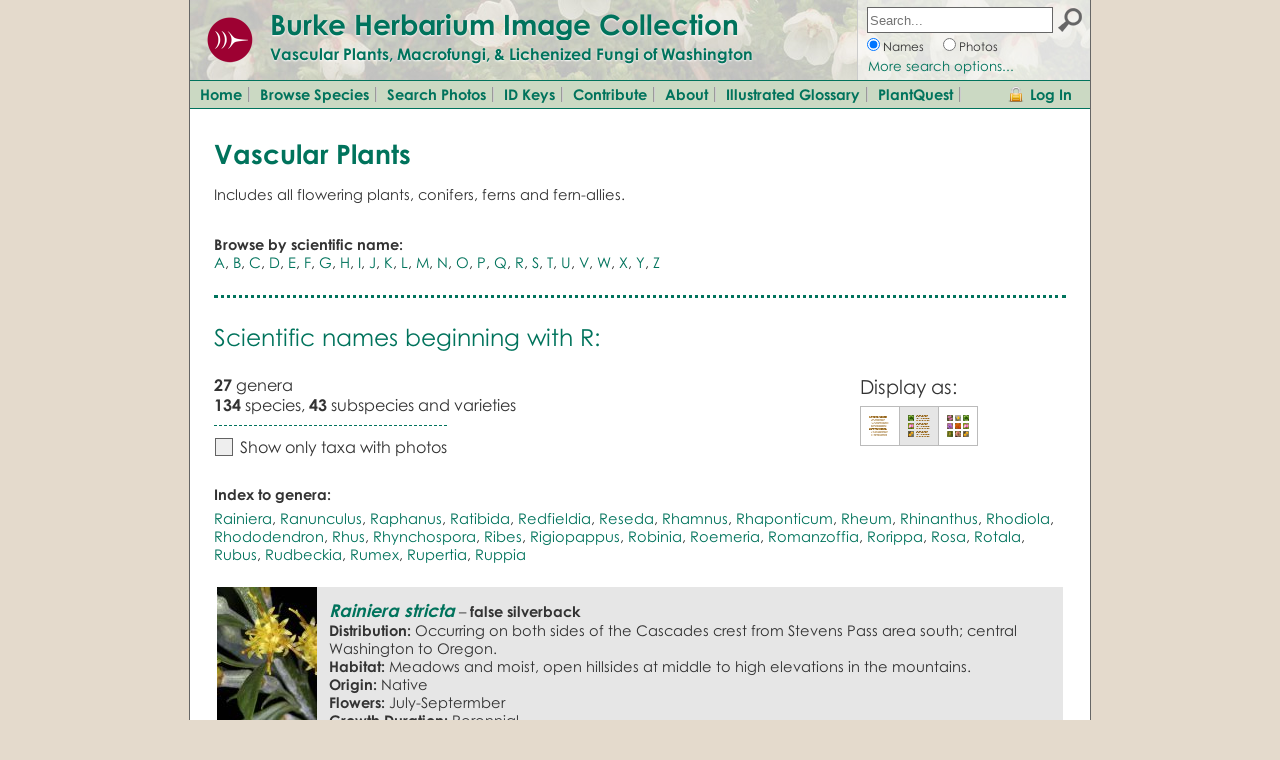

--- FILE ---
content_type: text/html; charset=UTF-8
request_url: https://www.burkeherbarium.org/imagecollection/browse.php?Classification=Vascular%20Plants&BrowseBy=Species&OrderBy=SciName&Display=Descriptions&BeginsWith=R
body_size: 16502
content:
<!DOCTYPE html>
<html lang="en" dir="ltr">
<head>

<meta name='author' content='WTU Herbarium, Burke Museum, University of Washington' />
<meta name='copyright' content='Copyright (c) 2004-2026 WTU Herbarium, Burke Museum, University of Washington' />
<meta name='description' content='The WTU Image Collection provides a comprehensive online collection of photographs and information for the vascular plants, fungi, and lichenized fungi of Washington state.'>
<meta http-equiv='Content-Type' content='text/html; charset=utf-8' />
<meta http-equiv='Content-Language' content='en-us' />
<meta name='MobileOptimized' content='width'>
<meta name='HandheldFriendly' content='true'>
<meta name='viewport' content='width=device-width, initial-scale=1, user-scalable=yes'>
<meta http-equiv='cleartype' content='on'>

<link rel='shortcut icon' href='https://www.burkemuseum.org/themes/burke/favicon.ico' type='image/vnd.microsoft.icon'>
<link type='text/css' rel='stylesheet' href='https://www.burkeherbarium.org/imagecollection/css/colorschemes.css' />
<link type='text/css' rel='StyleSheet' href='https://www.burkeherbarium.org/imagecollection/css/imagecollection_frame.css'>
<link type='text/css' rel='stylesheet' href='https://www.burkeherbarium.org/imagecollection/css/imagecollection_general.css' />
<link type='text/css' rel='stylesheet' href='https://www.burkeherbarium.org/checklist/css/checklist_forms.css' />
<link type='text/css' rel='stylesheet' href='https://www.burkeherbarium.org/authentication/client/authentication.css' />

<script type='text/javascript' src='https://www.burkeherbarium.org/js/jquery-1.11.2.js'></script>
<script type='text/javascript' src='https://www.burkeherbarium.org/authentication/client/authentication.js'></script>
<script type='text/javascript' src='https://www.burkeherbarium.org/imagecollection/js/menu.js'></script>
<script type='text/javascript' src='https://www.burkeherbarium.org/imagecollection/js/autocomplete_taxa.js'></script>

<script type='text/javascript'>
var sessionKey = "";
var session = {};
var imageBaseURL = "https://www.burkeherbarium.org/imagecollection/";
</script>

<link type='text/css' rel='StyleSheet' href='https://www.burkeherbarium.org/imagecollection/css/imagecollection_browse.css'>
<link type='text/css' rel='StyleSheet' href='https://www.burkeherbarium.org/imagecollection/css/imagecollection_photos.css'>

<title>Vascular Plants - Burke Herbarium Image Collection</title>

<script type='text/javascript' src='https://www.burkeherbarium.org/imagecollection/js/browse.js'></script>
<script type='text/javascript' src='https://www.burkeherbarium.org/imagecollection/js/taxon.js'></script>

<script type='text/javascript'>

var nameRank = '';
var taxonID = '';
var taxonName = 'Vascular Plants';

</script>

</head>
<body>

<div id='frame_Wrap' class='frame_Wrap'>

<div id='pageHeaderWrap' class='frame_HeaderWrap borderHltColor'>

  <div id='pageHeader' class='frame_Header vp_frame_HeaderBackground vp_borderHltColor'>
    
    <div id='pageBanner' class='frame_Banner'>
      <a href='http://www.burkemuseum.org/'><img class='frame_HeaderLogo' src='https://www.burkeherbarium.org/imagecollection/graphics/Burke-logo-circle.png' /></a>
      <div class='frame_HeaderTitle headerFont vp_textHlt'><a href='https://www.burkeherbarium.org/imagecollection/' class='vp_link'>Burke Herbarium Image Collection</a></div>
      <div class='frame_HeaderSubtitle headerFont vp_textHlt'>Vascular Plants, Macrofungi, &amp; Lichenized Fungi of Washington</div>
    </div>
    
    <div id='menuToggle' class='frame_MenuToggle vp_frame_MenuToggleIcon'></div>
    
    <div id='searchBar' class='frame_SearchBar vp_borderHltColor'>
      <form id='SearchBarForm' action='https://www.burkeherbarium.org/imagecollection/results.php' method='get' style='display: inline'>
      <div id='searchBarFieldWrap' class='frame_SearchBarFieldWrap'><input id='searchBarField' name='Terms' class='frame_SearchBarField' placeholder='Search...' type='text' value='' autocomplete="off" oninput="AC.oninput();" onfocus="AC.move_selector(); AC.listen_for_keystrokes();" onblur="AC.stop_listening();" /></div>
      <input type='image' id='searchBarButton' class='frame_SearchBarButton' src='https://www.burkeherbarium.org/imagecollection/graphics/search-icon-24.png' alt='Search' />
      <div class='frame_SearchBarNames'><input id='searchBarNames' name='Type' type='radio' value='Names' checked onclick='$("#searchBarLinkAnchor")[0].href=$("#searchBarLinkAnchor")[0].href.replace(/photosearch.php/,"search.php");' /><label for='searchBarNames'>Names</label></div>
      <div class='frame_SearchBarPhotos'><input id='searchBarPhotos' name='Type' type='radio' value='Photos' onclick='$("#searchBarLinkAnchor")[0].href=$("#searchBarLinkAnchor")[0].href.replace(/\bsearch.php/,"photosearch.php");' /><label for='searchBarPhotos'>Photos</label></div>
      <!-- <div class='frame_SearchBarFullText'><input id='searchBarFullText' name='Type' type='radio' value='FullText' /><label for='searchBarFullText'>Descriptions</label></div> -->
      <div id='searchBarLink' class='frame_SearchBarLink'><a id='searchBarLinkAnchor' href='https://www.burkeherbarium.org/imagecollection/search.php' class='vp_link'>More search options...</a></div>
      </form>
    </div>
    
  </div>
    
  <div id='menu' class='frame_Menu vp_frame_MenuBackgroundColor vp_borderHltColor'>
    <a id='menuItem1' class='frame_MenuItem vp_frame_MenuItemColor' href='https://www.burkeherbarium.org/imagecollection/'>Home</a>
    <a id='menuItem2' class='frame_MenuItem vp_frame_MenuItemColor' href='https://www.burkeherbarium.org/imagecollection/browse.php'>Browse Species</a>
    <a id='menuItem4' class='frame_MenuItem vp_frame_MenuItemColor' href='https://www.burkeherbarium.org/imagecollection/photosearch.php'>Search Photos</a>
    <a id='menuItem3' class='frame_MenuItem vp_frame_MenuItemColor' href='https://www.burkeherbarium.org/imagecollection/keys.php'>ID Keys</a>
    <a id='menuItem5' class='frame_MenuItem vp_frame_MenuItemColor' href='https://www.burkeherbarium.org/imagecollection/contribute.php'>Contribute</a>
    <a id='menuItem5' class='frame_MenuItem vp_frame_MenuItemColor' href='https://www.burkeherbarium.org/imagecollection/about.php'>About</a>
	<a id='menuItem6' class='frame_MenuItem vp_frame_MenuItemColor' href='https://www.burkeherbarium.org/imagecollection/browse.php?Classification=Vascular%20Plants&BrowseBy=Keyword&BeginsWith=A'>Illustrated Glossary</a>
    <a id='menuItem5' class='frame_MenuItem vp_frame_MenuItemColor' href='https://www.burkeherbarium.org/imagecollection/plantquest.php'>PlantQuest</a>
      <div id='loginToggle' class='frame_LoginToggle vp_frame_MenuBackgroundColor vp_frame_MenuItemColor' onclick="auth.showLogin('ImageCollection');">Log In</div>
  </div>

</div>
<div class='hMarginAll vMarginAll'>
  <div class='browse_HigherTaxonBreadcrumbWrap'>
    
    
    <div style='clear: both;'></div>
  </div>
  <div class='browse_HigherTaxonHeaderBox'>
    
    <div class='browse_HigherTaxonHeaderTitle vp_textHlt'><b>Vascular Plants</b></div>
  </div><div class='browse_TaxonDescription'>
<p>Includes all flowering plants, conifers, ferns and fern-allies.</p>

</div>
<div class='bottomMargin24' class='vp_link'><b><br/>Browse by scientific name:</b><br/>
<a href='browse.php?Classification=Vascular Plants&BrowseBy=Species&OrderBy=SciName&Display=Descriptions&BeginsWith=A' class='vp_link'>A</a>, <a href='browse.php?Classification=Vascular Plants&BrowseBy=Species&OrderBy=SciName&Display=Descriptions&BeginsWith=B' class='vp_link'>B</a>, <a href='browse.php?Classification=Vascular Plants&BrowseBy=Species&OrderBy=SciName&Display=Descriptions&BeginsWith=C' class='vp_link'>C</a>, <a href='browse.php?Classification=Vascular Plants&BrowseBy=Species&OrderBy=SciName&Display=Descriptions&BeginsWith=D' class='vp_link'>D</a>, <a href='browse.php?Classification=Vascular Plants&BrowseBy=Species&OrderBy=SciName&Display=Descriptions&BeginsWith=E' class='vp_link'>E</a>, <a href='browse.php?Classification=Vascular Plants&BrowseBy=Species&OrderBy=SciName&Display=Descriptions&BeginsWith=F' class='vp_link'>F</a>, <a href='browse.php?Classification=Vascular Plants&BrowseBy=Species&OrderBy=SciName&Display=Descriptions&BeginsWith=G' class='vp_link'>G</a>, <a href='browse.php?Classification=Vascular Plants&BrowseBy=Species&OrderBy=SciName&Display=Descriptions&BeginsWith=H' class='vp_link'>H</a>, <a href='browse.php?Classification=Vascular Plants&BrowseBy=Species&OrderBy=SciName&Display=Descriptions&BeginsWith=I' class='vp_link'>I</a>, <a href='browse.php?Classification=Vascular Plants&BrowseBy=Species&OrderBy=SciName&Display=Descriptions&BeginsWith=J' class='vp_link'>J</a>, <a href='browse.php?Classification=Vascular Plants&BrowseBy=Species&OrderBy=SciName&Display=Descriptions&BeginsWith=K' class='vp_link'>K</a>, <a href='browse.php?Classification=Vascular Plants&BrowseBy=Species&OrderBy=SciName&Display=Descriptions&BeginsWith=L' class='vp_link'>L</a>, <a href='browse.php?Classification=Vascular Plants&BrowseBy=Species&OrderBy=SciName&Display=Descriptions&BeginsWith=M' class='vp_link'>M</a>, <a href='browse.php?Classification=Vascular Plants&BrowseBy=Species&OrderBy=SciName&Display=Descriptions&BeginsWith=N' class='vp_link'>N</a>, <a href='browse.php?Classification=Vascular Plants&BrowseBy=Species&OrderBy=SciName&Display=Descriptions&BeginsWith=O' class='vp_link'>O</a>, <a href='browse.php?Classification=Vascular Plants&BrowseBy=Species&OrderBy=SciName&Display=Descriptions&BeginsWith=P' class='vp_link'>P</a>, <a href='browse.php?Classification=Vascular Plants&BrowseBy=Species&OrderBy=SciName&Display=Descriptions&BeginsWith=Q' class='vp_link'>Q</a>, <a href='browse.php?Classification=Vascular Plants&BrowseBy=Species&OrderBy=SciName&Display=Descriptions&BeginsWith=R' class='vp_link'>R</a>, <a href='browse.php?Classification=Vascular Plants&BrowseBy=Species&OrderBy=SciName&Display=Descriptions&BeginsWith=S' class='vp_link'>S</a>, <a href='browse.php?Classification=Vascular Plants&BrowseBy=Species&OrderBy=SciName&Display=Descriptions&BeginsWith=T' class='vp_link'>T</a>, <a href='browse.php?Classification=Vascular Plants&BrowseBy=Species&OrderBy=SciName&Display=Descriptions&BeginsWith=U' class='vp_link'>U</a>, <a href='browse.php?Classification=Vascular Plants&BrowseBy=Species&OrderBy=SciName&Display=Descriptions&BeginsWith=V' class='vp_link'>V</a>, <a href='browse.php?Classification=Vascular Plants&BrowseBy=Species&OrderBy=SciName&Display=Descriptions&BeginsWith=W' class='vp_link'>W</a>, <a href='browse.php?Classification=Vascular Plants&BrowseBy=Species&OrderBy=SciName&Display=Descriptions&BeginsWith=X' class='vp_link'>X</a>, <a href='browse.php?Classification=Vascular Plants&BrowseBy=Species&OrderBy=SciName&Display=Descriptions&BeginsWith=Y' class='vp_link'>Y</a>, <a href='browse.php?Classification=Vascular Plants&BrowseBy=Species&OrderBy=SciName&Display=Descriptions&BeginsWith=Z' class='vp_link'>Z</a></div>
<div class='topMargin24 bottomMargin24 dottedTopBorder vp_borderHltColor'></div>
<div class='browse_Header'>
  <div class='browse_HeaderTitle vp_textHlt'>Scientific names beginning with R:</div>
  
</div>
<div style='clear: both;'></div><div class='vMarginAll'>
<div class='browse_Panel'>
  <div class='browse_Statistics'>
    <div><b>27</b> genera<br/><b>134</b> species, <b>43</b> subspecies and varieties</div>
	<div class='browse_LimitToImagedBlock vp_borderHltColor'><div class='browse_LimitToImagedCell'><div id='limitToImaged' class='browse_LimitToImaged browse_LimitToImagedCheckbox'>Show only taxa with photos<span id='limitToImagedCheckbox'></span></div></div></div>
  </div>
  <div class='browse_OptionsBlock'>
    <div class='browse_OptionsTable'>      <div class='browse_DisplayAs'>
        <div class='browse_OptionsHeader' style='margin-bottom: 8px;'>Display as:</div>
        <div class='browse_DisplayAsOptions'>
          <div id='displayNames' class='browse_DisplayAsOption '><img src='https://www.burkeherbarium.org/imagecollection//graphics/display-names.png' class='browse_DisplayAsIcon' /></div>
          <div id='displayDescriptions' class='browse_DisplayAsOption browse_DisplayAsOptionSelected'><img src='https://www.burkeherbarium.org/imagecollection//graphics/display-descriptions.png' class='browse_DisplayAsIcon' /></div>
          <div id='displayThumbnails' class='browse_DisplayAsOption '><img src='https://www.burkeherbarium.org/imagecollection//graphics/display-thumbnails.png' class='browse_DisplayAsIcon' /></div>
        </div>
        <div style='clear: both;'></div>
      </div>    </div>
  </div>
  <div style='clear: both;'></div>
</div><div class='bottomMargin24'><div class='bottomMargin6'><b>Index to genera:</b></div><a href='#Rainiera' class='vp_link'>Rainiera</a>, <a href='#Ranunculus' class='vp_link'>Ranunculus</a>, <a href='#Raphanus' class='vp_link'>Raphanus</a>, <a href='#Ratibida' class='vp_link'>Ratibida</a>, <a href='#Redfieldia' class='vp_link'>Redfieldia</a>, <a href='#Reseda' class='vp_link'>Reseda</a>, <a href='#Rhamnus' class='vp_link'>Rhamnus</a>, <a href='#Rhaponticum' class='vp_link'>Rhaponticum</a>, <a href='#Rheum' class='vp_link'>Rheum</a>, <a href='#Rhinanthus' class='vp_link'>Rhinanthus</a>, <a href='#Rhodiola' class='vp_link'>Rhodiola</a>, <a href='#Rhododendron' class='vp_link'>Rhododendron</a>, <a href='#Rhus' class='vp_link'>Rhus</a>, <a href='#Rhynchospora' class='vp_link'>Rhynchospora</a>, <a href='#Ribes' class='vp_link'>Ribes</a>, <a href='#Rigiopappus' class='vp_link'>Rigiopappus</a>, <a href='#Robinia' class='vp_link'>Robinia</a>, <a href='#Roemeria' class='vp_link'>Roemeria</a>, <a href='#Romanzoffia' class='vp_link'>Romanzoffia</a>, <a href='#Rorippa' class='vp_link'>Rorippa</a>, <a href='#Rosa' class='vp_link'>Rosa</a>, <a href='#Rotala' class='vp_link'>Rotala</a>, <a href='#Rubus' class='vp_link'>Rubus</a>, <a href='#Rudbeckia' class='vp_link'>Rudbeckia</a>, <a href='#Rumex' class='vp_link'>Rumex</a>, <a href='#Rupertia' class='vp_link'>Rupertia</a>, <a href='#Ruppia' class='vp_link'>Ruppia</a></div>
</div>  <!-- End class='hMarginAll vMarginAll' div -->
<div class='browse_SpeciesDescription browse_SpeciesDescriptionDark'>
<a name='Rainiera'></a>
<a href='taxon.php?Taxon=Rainiera stricta'><div class='browse_DescriptionThumbnail' style='background-image: url(https://www.burkeherbarium.org/imagecollection/wtu24000/tb/wtu024803.jpg);'></div></a>
<div class='browse_DescriptionText'><span class='header3 headerFont'><a href='taxon.php?Taxon=Rainiera stricta' class='vp_link'><b><i>Rainiera</i> <i>stricta</i></b></a></span> &#8211; <b>false silverback</b><br/>
<b>Distribution:</b> Occurring on both sides of the Cascades crest from Stevens Pass area south; central Washington to Oregon.<br/>
<b>Habitat:</b> Meadows and moist, open hillsides at middle to high elevations in the mountains.<br/>
<b>Origin:</b> <span class='native'>Native</span><br/>
<b>Flowers:</b> July-Septermber<br/>
<b>Growth Duration:</b> Perennial<br/>
</div>
<div style='clear: both;'></div>
</div>

<div class='browse_SpeciesDescription browse_SpeciesDescriptionLight'>
<a name='Ranunculus'></a>
<a href='taxon.php?Taxon=Ranunculus abortivus'><div class='browse_DescriptionThumbnail' style='background-image: url(https://www.burkeherbarium.org/imagecollection/wtu124000/tb/wtu124679.jpg);'></div></a>
<div class='browse_DescriptionText'><span class='header3 headerFont'><a href='taxon.php?Taxon=Ranunculus abortivus' class='vp_link'><b><i>Ranunculus</i> <i>abortivus</i></b></a></span> &#8211; <b>kidney-leaf buttercup</b><br/>
<b>Distribution:</b> Occurring in the northeastern region of Washington; Yukon Territory to the southern Rocky Mountains and Gulf Coast, east to the Atlantic coast.<br/>
<b>Habitat:</b> Montane forest understory and meadows.<br/>
<b>Origin:</b> <span class='native'>Native</span><br/>
<b>Flowers:</b> July<br/>
<b>Growth Duration:</b> Biennial, Perennial<br/>
</div>
<div style='clear: both;'></div>
</div>

<div class='browse_SpeciesDescription browse_SpeciesDescriptionDark'>
<a href='taxon.php?Taxon=Ranunculus acris'><div class='browse_DescriptionThumbnail' style='background-image: url(https://www.burkeherbarium.org/imagecollection/wtu34000/tb/wtu034489.jpg);'></div></a>
<div class='browse_DescriptionText'><span class='header3 headerFont'><a href='taxon.php?Taxon=Ranunculus acris' class='vp_link'><b><i>Ranunculus</i> <i>acris</i></b></a></span> &#8211; <b>meadow buttercup</b><br/>
<b>Distribution:</b> Occurring chiefly west of the Cascades crest in Washington; Alaska to California, east across the northern part of the U.S. and Canada to eastern North America.<br/>
<b>Habitat:</b> Moist to well-drained soil at low to middle elevations.<br/>
<b>Origin:</b> <span class='nonnative'>Introduced from Europe</span><br/>
<b>Flowers:</b> May-August<br/>
<b>Growth Duration:</b> Perennial<br/>
</div>
<div style='clear: both;'></div>
</div>

<div class='browse_SpeciesDescription browse_SpeciesDescriptionLight'>
<a href='taxon.php?Taxon=Ranunculus alismifolius'><div class='browse_DescriptionThumbnail' style='background-image: url(https://www.burkeherbarium.org/imagecollection/wtu1000/tb/wtu001340.jpg);'></div></a>
<div class='browse_DescriptionText'><span class='header3 headerFont'><a href='taxon.php?Taxon=Ranunculus alismifolius' class='vp_link'><b><i>Ranunculus</i> <i>alismifolius</i></b></a></span> &#8211; <b>plantain-leaved buttercup</b><br/>
<b>Distribution:</b> Occurring on both sides of the Cascades crest in Washington; British Columbia to California, east to the Rocky Mountains.<br/>
<b>Habitat:</b> Swales, streambanks and moist meadows, low to high elevations in the mountains.<br/>
<b>Origin:</b> <span class='native'>Native</span><br/>
<b>Flowers:</b> May-July<br/>
<b>Growth Duration:</b> Perennial<br/>
<div class='browse_InfraspeciesDescription'>
<span class='header3 headerFont'>&#8226; <a href='taxon.php?Taxon=Ranunculus alismifolius var. alismellus' class='vp_link'>var. <b><i>alismellus</i></b></a></span> &#8211; dwarf plantain-leaved buttercup</div>
<div class='browse_InfraspeciesDescription'>
<span class='header3 headerFont'>&#8226; <a href='taxon.php?Taxon=Ranunculus alismifolius var. alismifolius' class='vp_link'>var. <b><i>alismifolius</i></b></a></span> &#8211; plantain-leaved buttercup</div>
<div class='browse_InfraspeciesDescription'>
<span class='header3 headerFont'>&#8226; <a href='taxon.php?Taxon=Ranunculus alismifolius var. hartwegii' class='vp_link'>var. <b><i>hartwegii</i></b></a></span> &#8211; Hartweg's buttercup</div>
</div>
<div style='clear: both;'></div>
</div>

<div class='browse_SpeciesDescription browse_SpeciesDescriptionDark'>
<a href='taxon.php?Taxon=Ranunculus aquatilis'><div class='browse_DescriptionThumbnail' style='background-image: url(https://www.burkeherbarium.org/imagecollection/wtu24000/tb/wtu024815.jpg);'></div></a>
<div class='browse_DescriptionText'><span class='header3 headerFont'><a href='taxon.php?Taxon=Ranunculus aquatilis' class='vp_link'><b><i>Ranunculus</i> <i>aquatilis</i></b></a></span> &#8211; <b>white western buttercup, water crowfoot, white water crowfoot</b><br/>
<b>Distribution:</b> Occurring on both sides of the Cascades crest in Washington; Alaska to California, east across North America to the Atlantic Coast.<br/>
<b>Habitat:</b> In sluggish streams, ponds, lakes, and mudflats at low to moderate elevations.<br/>
<b>Origin:</b> <span class='native'>Native</span><br/>
<b>Flowers:</b> May-August<br/>
<b>Growth Duration:</b> Perennial<br/>
<div class='browse_InfraspeciesDescription'>
<span class='header3 headerFont'>&#8226; <a href='taxon.php?Taxon=Ranunculus aquatilis var. aquatilis' class='vp_link'>var. <b><i>aquatilis</i></b></a></span> &#8211; white water buttercup</div>
<div class='browse_InfraspeciesDescription'>
<span class='header3 headerFont'>&#8226; <a href='taxon.php?Taxon=Ranunculus aquatilis var. diffusus' class='vp_link'>var. <b><i>diffusus</i></b></a></span> &#8211; water buttercup</div>
</div>
<div style='clear: both;'></div>
</div>

<div class='browse_SpeciesDescription browse_SpeciesDescriptionLight'>
<a href='taxon.php?Taxon=Ranunculus arvensis'><div class='browse_DescriptionThumbnail' style='background-image: url(https://www.burkeherbarium.org/imagecollection/wtu43000/tb/wtu043245.jpg);'></div></a>
<div class='browse_DescriptionText'><span class='header3 headerFont'><a href='taxon.php?Taxon=Ranunculus arvensis' class='vp_link'><b><i>Ranunculus</i> <i>arvensis</i></b></a></span> &#8211; <b>field buttercup, hungerweed</b><br/>
<b>Distribution:</b> Occurring east of the Cascades crest in Washington; British Columbia to California, east to Idaho and Utah; also in areas of central and eastern U.S.<br/>
<b>Habitat:</b> Dry woodlands and waste ground.<br/>
<b>Origin:</b> <span class='nonnative'>Introduced from Europe</span><br/>
<b>Flowers:</b> May-June<br/>
<b>Growth Duration:</b> Annual<br/>
</div>
<div style='clear: both;'></div>
</div>

<div class='browse_SpeciesDescription browse_SpeciesDescriptionDark'>
<a href='taxon.php?Taxon=Ranunculus basalticus'><div class='browse_DescriptionThumbnail' style='background-image: url(https://www.burkeherbarium.org/imagecollection/wtu130000/tb/wtu130600.jpg);'></div></a>
<div class='browse_DescriptionText'><span class='header3 headerFont'><a href='taxon.php?Taxon=Ranunculus basalticus' class='vp_link'><b><i>Ranunculus</i> <i>basalticus</i></b></a></span> &#8211; <b>basalt buttercup</b><br/>
<b>Distribution:</b> Occurring east of the Cascades crest in Washington, where endemic to Kittitas, Yakima, and Klickitat counties.<br/>
<b>Habitat:</b> Sagebrush desert, grassy slopes, and open Quercus garryana forests.<br/>
<b>Origin:</b> <span class='native'>Native</span><br/>
<b>Flowers:</b> March-June<br/>
<b>Growth Duration:</b> Perennial<br/>
</div>
<div style='clear: both;'></div>
</div>

<div class='browse_SpeciesDescription browse_SpeciesDescriptionLight'>
<a href='taxon.php?Taxon=Ranunculus bulbosus'><div class='browse_DescriptionThumbnail' style='background-image: url(graphics/no-image.png);'></div></a>
<div class='browse_DescriptionText'><span class='header3 headerFont'><a href='taxon.php?Taxon=Ranunculus bulbosus' class='vp_link'><b><i>Ranunculus</i> <i>bulbosus</i></b></a></span> &#8211; <b>St. Anthony's-turnip, bulbous buttercup</b><br/>
<b>Distribution:</b> Occurring west of the Cascades crest in Washington; British Columbia to California, also widespread in eastern North America.<br/>
<b>Habitat:</b> Disturbed open areas at low elevation.<br/>
<b>Origin:</b> <span class='nonnative'>Introduced from Europe</span><br/>
<b>Flowers:</b> May-June<br/>
<b>Growth Duration:</b> Perennial<br/>
</div>
<div style='clear: both;'></div>
</div>

<div class='browse_SpeciesDescription browse_SpeciesDescriptionDark'>
<a href='taxon.php?Taxon=Ranunculus californicus'><div class='browse_DescriptionThumbnail' style='background-image: url(https://www.burkeherbarium.org/imagecollection/wtu7000/tb/wtu007096.jpg);'></div></a>
<div class='browse_DescriptionText'><span class='header3 headerFont'><a href='taxon.php?Taxon=Ranunculus californicus' class='vp_link'><b><i>Ranunculus</i> <i>californicus</i></b></a></span> &#8211; <b>California buttercup</b><br/>
<b>Distribution:</b> Occurring west of the Cascades crest along the northwestern coast in Washington; British Columbia to California.<br/>
<b>Habitat:</b> Grassy bluffs along the coast.<br/>
<b>Origin:</b> <span class='native'>Native</span><br/>
<b>Flowers:</b> April-June<br/>
<b>Growth Duration:</b> Perennial<br/>
<div class='browse_InfraspeciesDescription'>
<span class='header3 headerFont'>&#8226; <a href='taxon.php?Taxon=Ranunculus californicus var. californicus' class='vp_link'>var. <b><i>californicus</i></b></a></span> &#8211; California buttercup</div>
</div>
<div style='clear: both;'></div>
</div>

<div class='browse_SpeciesDescription browse_SpeciesDescriptionLight'>
<a href='taxon.php?Taxon=Ranunculus eschscholtzii'><div class='browse_DescriptionThumbnail' style='background-image: url(https://www.burkeherbarium.org/imagecollection/wtu4000/tb/wtu004186.jpg);'></div></a>
<div class='browse_DescriptionText'><span class='header3 headerFont'><a href='taxon.php?Taxon=Ranunculus eschscholtzii' class='vp_link'><b><i>Ranunculus</i> <i>eschscholtzii</i></b></a></span> &#8211; <b>subalpine buttercup</b><br/>
<b>Distribution:</b> Occurring on both sides of the Cascades crest in Washington; Alaska to California, east to the Rocky Mountains.<br/>
<b>Habitat:</b> Meadow and talus slopes at mid- to high elevations in the mountains.<br/>
<b>Origin:</b> <span class='native'>Native</span><br/>
<b>Flowers:</b> June-August<br/>
<b>Growth Duration:</b> Perennial<br/>
<div class='browse_InfraspeciesDescription'>
<span class='header3 headerFont'>&#8226; <a href='taxon.php?Taxon=Ranunculus eschscholtzii var. eschscholtzii' class='vp_link'>var. <b><i>eschscholtzii</i></b></a></span> &#8211; Eschscholtz buttercup</div>
<div class='browse_InfraspeciesDescription'>
<span class='header3 headerFont'>&#8226; <a href='taxon.php?Taxon=Ranunculus eschscholtzii var. suksdorfii' class='vp_link'>var. <b><i>suksdorfii</i></b></a></span> &#8211; Suksdorf's buttercup</div>
</div>
<div style='clear: both;'></div>
</div>

<div class='browse_SpeciesDescription browse_SpeciesDescriptionDark'>
<a href='taxon.php?Taxon=Ranunculus flabellaris'><div class='browse_DescriptionThumbnail' style='background-image: url(https://www.burkeherbarium.org/imagecollection/wtu30000/tb/wtu030110.jpg);'></div></a>
<div class='browse_DescriptionText'><span class='header3 headerFont'><a href='taxon.php?Taxon=Ranunculus flabellaris' class='vp_link'><b><i>Ranunculus</i> <i>flabellaris</i></b></a></span> &#8211; <b>yellow water buttercup</b><br/>
<b>Distribution:</b> Occurring east of the Cascades crest in Washington; British Columbia to northern California, east to the Rocky Mountain states and in central and eastern North America.<br/>
<b>Habitat:</b> Shallow ponds, mud flats and marshes at low elevations.<br/>
<b>Origin:</b> <span class='native'>Native</span><br/>
<b>Flowers:</b> May-August<br/>
<b>Growth Duration:</b> Perennial<br/>
</div>
<div style='clear: both;'></div>
</div>

<div class='browse_SpeciesDescription browse_SpeciesDescriptionLight'>
<a href='taxon.php?Taxon=Ranunculus flammula'><div class='browse_DescriptionThumbnail' style='background-image: url(https://www.burkeherbarium.org/imagecollection/wtu24000/tb/wtu024825.jpg);'></div></a>
<div class='browse_DescriptionText'><span class='header3 headerFont'><a href='taxon.php?Taxon=Ranunculus flammula' class='vp_link'><b><i>Ranunculus</i> <i>flammula</i></b></a></span> &#8211; <b>creeping buttercup, lesser spearwort</b><br/>
<b>Distribution:</b> Widely distributed on both sides of the Cascades crest in Washington; Alaska to California, east across most of North America to the Atlantic Coast.<br/>
<b>Habitat:</b> Mostly in mud, often where brackish, from sea level to mid-elevations in the mountains.<br/>
<b>Origin:</b> <span class='native'>Native</span><br/>
<b>Flowers:</b> May-July<br/>
<b>Growth Duration:</b> Perennial<br/>
<div class='browse_InfraspeciesDescription'>
<span class='header3 headerFont'>&#8226; <a href='taxon.php?Taxon=Ranunculus flammula var. flammula' class='vp_link'>var. <b><i>flammula</i></b></a></span> &#8211; creeping spearwort</div>
<div class='browse_InfraspeciesDescription'>
<span class='header3 headerFont'>&#8226; <a href='taxon.php?Taxon=Ranunculus flammula var. ovalis' class='vp_link'>var. <b><i>ovalis</i></b></a></span> &#8211; creeping spearwort</div>
<div class='browse_InfraspeciesDescription'>
<span class='header3 headerFont'>&#8226; <a href='taxon.php?Taxon=Ranunculus flammula var. reptans' class='vp_link'>var. <b><i>reptans</i></b></a></span> &#8211; creeping spearwort</div>
</div>
<div style='clear: both;'></div>
</div>

<div class='browse_SpeciesDescription browse_SpeciesDescriptionDark'>
<a href='taxon.php?Taxon=Ranunculus glaberrimus'><div class='browse_DescriptionThumbnail' style='background-image: url(https://www.burkeherbarium.org/imagecollection/wtu0/tb/wtu000442.jpg);'></div></a>
<div class='browse_DescriptionText'><span class='header3 headerFont'><a href='taxon.php?Taxon=Ranunculus glaberrimus' class='vp_link'><b><i>Ranunculus</i> <i>glaberrimus</i></b></a></span> &#8211; <b>sagebrush buttercup</b><br/>
<b>Distribution:</b> Occurring chiefly east of the Cascades in Washington, with disjunct populations in the northeast Olympic Mountains and Ross Lake area of Whatcom County; British Columbia to northern California, east to the Great Plains.<br/>
<b>Habitat:</b> Sagebrush desert, shrub-steppe and ponderosa pine woodlands.<br/>
<b>Origin:</b> <span class='native'>Native</span><br/>
<b>Flowers:</b> March-June<br/>
<b>Growth Duration:</b> Perennial<br/>
<div class='browse_InfraspeciesDescription'>
<span class='header3 headerFont'>&#8226; <a href='taxon.php?Taxon=Ranunculus glaberrimus var. ellipticus' class='vp_link'>var. <b><i>ellipticus</i></b></a></span> &#8211; sagebrush buttercup</div>
<div class='browse_InfraspeciesDescription'>
<span class='header3 headerFont'>&#8226; <a href='taxon.php?Taxon=Ranunculus glaberrimus var. glaberrimus' class='vp_link'>var. <b><i>glaberrimus</i></b></a></span> &#8211; sagebrush buttercup</div>
</div>
<div style='clear: both;'></div>
</div>

<div class='browse_SpeciesDescription browse_SpeciesDescriptionLight'>
<a href='taxon.php?Taxon=Ranunculus gmelinii'><div class='browse_DescriptionThumbnail' style='background-image: url(https://www.burkeherbarium.org/imagecollection/wtu48000/tb/wtu048541.jpg);'></div></a>
<div class='browse_DescriptionText'><span class='header3 headerFont'><a href='taxon.php?Taxon=Ranunculus gmelinii' class='vp_link'><b><i>Ranunculus</i> <i>gmelinii</i></b></a></span> &#8211; <b>Gmelin's buttercup, small yellow water buttercup</b><br/>
<b>Distribution:</b> Occurring chiefly east of the Cascades crest in Washington; Alaska south to Nevada, east to the Rocky Mountains, and across Canada to the Atlantic Coast.<br/>
<b>Habitat:</b> Standing water up to 2 meters deep.<br/>
<b>Origin:</b> <span class='native'>Native</span><br/>
<b>Flowers:</b> May-September<br/>
<b>Growth Duration:</b> Perennial<br/>
</div>
<div style='clear: both;'></div>
</div>

<div class='browse_SpeciesDescription browse_SpeciesDescriptionDark'>
<a href='taxon.php?Taxon=Ranunculus grayi'><div class='browse_DescriptionThumbnail' style='background-image: url(https://www.burkeherbarium.org/imagecollection/wtu27000/tb/wtu027057.jpg);'></div></a>
<div class='browse_DescriptionText'><span class='header3 headerFont'><a href='taxon.php?Taxon=Ranunculus grayi' class='vp_link'><b><i>Ranunculus</i> <i>grayi</i></b></a></span> &#8211; <b>arctic buttercup</b><br/>
<b>Distribution:</b> Occurring in the Olympics and Cascades mountains in Washington; Alaska to Oregon, east to Alberta, Montana, Wyoming and Colorado.<br/>
<b>Habitat:</b> Alpine.<br/>
<b>Origin:</b> <span class='native'>Native</span><br/>
<b>Flowers:</b> June-August<br/>
<b>Growth Duration:</b> Perennial<br/>
</div>
<div style='clear: both;'></div>
</div>

<div class='browse_SpeciesDescription browse_SpeciesDescriptionLight'>
<a href='taxon.php?Taxon=Ranunculus hebecarpus'><div class='browse_DescriptionThumbnail' style='background-image: url(https://www.burkeherbarium.org/imagecollection/wtu24000/tb/wtu024842.jpg);'></div></a>
<div class='browse_DescriptionText'><span class='header3 headerFont'><a href='taxon.php?Taxon=Ranunculus hebecarpus' class='vp_link'><b><i>Ranunculus</i> <i>hebecarpus</i></b></a></span> &#8211; <b>downy buttercup</b><br/>
<b>Distribution:</b> Occurring east of the Cascades crest in Washington; Washington to Baja California, east to Idaho and Arizona.<br/>
<b>Habitat:</b> Moist to rather dry hillsides and woodlands.<br/>
<b>Origin:</b> <span class='native'>Native</span><br/>
<b>Flowers:</b> March-May<br/>
<b>Growth Duration:</b> Annual<br/>
</div>
<div style='clear: both;'></div>
</div>

<div class='browse_SpeciesDescription browse_SpeciesDescriptionDark'>
<a href='taxon.php?Taxon=Ranunculus inamoenus'><div class='browse_DescriptionThumbnail' style='background-image: url(https://www.burkeherbarium.org/imagecollection/wtu105000/tb/wtu105525.jpg);'></div></a>
<div class='browse_DescriptionText'><span class='header3 headerFont'><a href='taxon.php?Taxon=Ranunculus inamoenus' class='vp_link'><b><i>Ranunculus</i> <i>inamoenus</i></b></a></span> &#8211; <b>graceful buttercup</b><br/>
<b>Distribution:</b> Occurring east of the Cascades crest in northeastern Washington; British Columbia to Nevada and Arizona, east to Montana, Wyoming, Colorado and New Mexico, also in scattered areas of the northern Great Plains.<br/>
<b>Habitat:</b> Mountain meadows and moist slopes.<br/>
<b>Origin:</b> <span class='native'>Native</span><br/>
<b>Flowers:</b> June-July<br/>
<b>Growth Duration:</b> Perennial<br/>
<div class='browse_InfraspeciesDescription'>
<span class='header3 headerFont'>&#8226; <a href='taxon.php?Taxon=Ranunculus inamoenus var. inamoenus' class='vp_link'>var. <b><i>inamoenus</i></b></a></span> &#8211; unlovely buttercup</div>
</div>
<div style='clear: both;'></div>
</div>

<div class='browse_SpeciesDescription browse_SpeciesDescriptionLight'>
<a href='taxon.php?Taxon=Ranunculus macounii'><div class='browse_DescriptionThumbnail' style='background-image: url(https://www.burkeherbarium.org/imagecollection/wtu59000/tb/wtu059439.jpg);'></div></a>
<div class='browse_DescriptionText'><span class='header3 headerFont'><a href='taxon.php?Taxon=Ranunculus macounii' class='vp_link'><b><i>Ranunculus</i> <i>macounii</i></b></a></span> &#8211; <b>Macoun's buttercup</b><br/>
<b>Distribution:</b> Occurring chiefly east of the Cascades crest in Washington; Alaska south to California, east to the Rocky Mountains and northern Great Plains and central Canada; also in Canadian Maritimes.<br/>
<b>Habitat:</b> Riparian areas and wet meadows from lowlands to montane.<br/>
<b>Origin:</b> <span class='native'>Native</span><br/>
<b>Flowers:</b> May-July<br/>
<b>Growth Duration:</b> Perennial<br/>
</div>
<div style='clear: both;'></div>
</div>

<div class='browse_SpeciesDescription browse_SpeciesDescriptionDark'>
<a href='taxon.php?Taxon=Ranunculus muricatus'><div class='browse_DescriptionThumbnail' style='background-image: url(https://www.burkeherbarium.org/imagecollection/wtu30000/tb/wtu030116.jpg);'></div></a>
<div class='browse_DescriptionText'><span class='header3 headerFont'><a href='taxon.php?Taxon=Ranunculus muricatus' class='vp_link'><b><i>Ranunculus</i> <i>muricatus</i></b></a></span> &#8211; <b>spiny-fruit buttercup</b><br/>
<b>Distribution:</b> Occurring chiefly west of the Cascades crest and in the Columbia River Gorge in Washington; Washington to California, east across North America in scattered locations.<br/>
<b>Habitat:</b> Ditches and other moist places, often on cultivated land.<br/>
<b>Origin:</b> <span class='nonnative'>Introduced from Europe</span><br/>
<b>Flowers:</b> April-June<br/>
<b>Growth Duration:</b> Annual, Biennial, Perennial<br/>
</div>
<div style='clear: both;'></div>
</div>

<div class='browse_SpeciesDescription browse_SpeciesDescriptionLight'>
<a href='taxon.php?Taxon=Ranunculus occidentalis'><div class='browse_DescriptionThumbnail' style='background-image: url(https://www.burkeherbarium.org/imagecollection/wtu24000/tb/wtu024846.jpg);'></div></a>
<div class='browse_DescriptionText'><span class='header3 headerFont'><a href='taxon.php?Taxon=Ranunculus occidentalis' class='vp_link'><b><i>Ranunculus</i> <i>occidentalis</i></b></a></span> &#8211; <b>western buttercup</b><br/>
<b>Distribution:</b> Occurring chiefly west of the Cascades crest and east in the Columbia River Gorge in Washington; Alaska to California, east to Alberta and Nevada.<br/>
<b>Habitat:</b> Moist to well-drained soil, low to mid-elevations in the mountains.<br/>
<b>Origin:</b> <span class='native'>Native</span><br/>
<b>Flowers:</b> April-June<br/>
<b>Growth Duration:</b> Perennial<br/>
<div class='browse_InfraspeciesDescription'>
<span class='header3 headerFont'>&#8226; <a href='taxon.php?Taxon=Ranunculus occidentalis var. occidentalis' class='vp_link'>var. <b><i>occidentalis</i></b></a></span> &#8211; western buttercup</div>
</div>
<div style='clear: both;'></div>
</div>

<div class='browse_SpeciesDescription browse_SpeciesDescriptionDark'>
<a href='taxon.php?Taxon=Ranunculus orthorhynchus'><div class='browse_DescriptionThumbnail' style='background-image: url(https://www.burkeherbarium.org/imagecollection/wtu24000/tb/wtu024858.jpg);'></div></a>
<div class='browse_DescriptionText'><span class='header3 headerFont'><a href='taxon.php?Taxon=Ranunculus orthorhynchus' class='vp_link'><b><i>Ranunculus</i> <i>orthorhynchus</i></b></a></span> &#8211; <b>straight-beak buttercup</b><br/>
<b>Distribution:</b> Occurring on both sides of the Cascades crest in Washington; southeastern Alaska to California, east to Idaho, western Montana, western Wyoming, Utah, and Nevada.<br/>
<b>Habitat:</b> Streambanks and moist fields to mountain meadows and slopes.<br/>
<b>Origin:</b> <span class='native'>Native</span><br/>
<b>Flowers:</b> April-August<br/>
<b>Growth Duration:</b> Perennial<br/>
<div class='browse_InfraspeciesDescription'>
<span class='header3 headerFont'>&#8226; <a href='taxon.php?Taxon=Ranunculus orthorhynchus var. orthorhynchus' class='vp_link'>var. <b><i>orthorhynchus</i></b></a></span> &#8211; straight-beak buttercup</div>
<div class='browse_InfraspeciesDescription'>
<span class='header3 headerFont'>&#8226; <a href='taxon.php?Taxon=Ranunculus orthorhynchus var. platyphyllus' class='vp_link'>var. <b><i>platyphyllus</i></b></a></span> &#8211; straight-beak buttercup</div>
</div>
<div style='clear: both;'></div>
</div>

<div class='browse_SpeciesDescription browse_SpeciesDescriptionLight'>
<a href='taxon.php?Taxon=Ranunculus parviflorus'><div class='browse_DescriptionThumbnail' style='background-image: url(https://www.burkeherbarium.org/imagecollection/wtu30000/tb/wtu030121.jpg);'></div></a>
<div class='browse_DescriptionText'><span class='header3 headerFont'><a href='taxon.php?Taxon=Ranunculus parviflorus' class='vp_link'><b><i>Ranunculus</i> <i>parviflorus</i></b></a></span> &#8211; <b>small-flower buttercup</b><br/>
<b>Distribution:</b> Sparingly introduced to lowlands of west of the Cascades crest in Washington; Washington to California; also in the southeastern U.S.<br/>
<b>Habitat:</b> Roadsides, fields, urbanized settings, and other disturbed areas.<br/>
<b>Origin:</b> <span class='nonnative'>Introduced from Europe</span><br/>
<b>Flowers:</b> April-June<br/>
<b>Growth Duration:</b> Annual<br/>
</div>
<div style='clear: both;'></div>
</div>

<div class='browse_SpeciesDescription browse_SpeciesDescriptionDark'>
<a href='taxon.php?Taxon=Ranunculus pensylvanicus'><div class='browse_DescriptionThumbnail' style='background-image: url(https://www.burkeherbarium.org/imagecollection/wtu120000/tb/wtu120486.jpg);'></div></a>
<div class='browse_DescriptionText'><span class='header3 headerFont'><a href='taxon.php?Taxon=Ranunculus pensylvanicus' class='vp_link'><b><i>Ranunculus</i> <i>pensylvanicus</i></b></a></span> &#8211; <b>Pennsylvania buttercup</b><br/>
<b>Distribution:</b> Occurring on both sides of the Cascade crest in Washington; Alaska to Washington, Idaho and Montana; also in eastern North America and scattered areas in the Southwest.<br/>
<b>Habitat:</b> Wet ground, especially along streams.<br/>
<b>Origin:</b> <span class='native'>Native</span><br/>
<b>Flowers:</b> June-July<br/>
<b>Growth Duration:</b> Annual, Perennial<br/>
</div>
<div style='clear: both;'></div>
</div>

<div class='browse_SpeciesDescription browse_SpeciesDescriptionLight'>
<a href='taxon.php?Taxon=Ranunculus populago'><div class='browse_DescriptionThumbnail' style='background-image: url(https://www.burkeherbarium.org/imagecollection/wtu3000/tb/wtu003254.jpg);'></div></a>
<div class='browse_DescriptionText'><span class='header3 headerFont'><a href='taxon.php?Taxon=Ranunculus populago' class='vp_link'><b><i>Ranunculus</i> <i>populago</i></b></a></span> &#8211; <b>mountain buttercup</b><br/>
<b>Distribution:</b> Occurring chiefly east of the Cascades crest in southeastern Washington; Washington to California, east to Idaho and western Montana.<br/>
<b>Habitat:</b> Wet areas at mid- to high elevations in the mountains.<br/>
<b>Origin:</b> <span class='native'>Native</span><br/>
<b>Flowers:</b> April-August<br/>
<b>Growth Duration:</b> Perennial<br/>
</div>
<div style='clear: both;'></div>
</div>

<div class='browse_SpeciesDescription browse_SpeciesDescriptionDark'>
<a href='taxon.php?Taxon=Ranunculus pygmaeus'><div class='browse_DescriptionThumbnail' style='background-image: url(https://www.burkeherbarium.org/imagecollection/wtu112000/tb/wtu112825.jpg);'></div></a>
<div class='browse_DescriptionText'><span class='header3 headerFont'><a href='taxon.php?Taxon=Ranunculus pygmaeus' class='vp_link'><b><i>Ranunculus</i> <i>pygmaeus</i></b></a></span> &#8211; <b>dwarf buttercup</b><br/>
<b>Distribution:</b> Occurring east of the Cascades crest in north-central Washington; Alaska to Washington, Idaho and the Rocky Mountains, east across northern Canada to Greenland, and Europe.<br/>
<b>Habitat:</b> Alpine meadows and rock crevices, generally near snowbanks.<br/>
<b>Origin:</b> <span class='native'>Native</span><br/>
<b>Flowers:</b> June-August<br/>
<b>Growth Duration:</b> Perennial<br/>
</div>
<div style='clear: both;'></div>
</div>

<div class='browse_SpeciesDescription browse_SpeciesDescriptionLight'>
<a href='taxon.php?Taxon=Ranunculus repens'><div class='browse_DescriptionThumbnail' style='background-image: url(https://www.burkeherbarium.org/imagecollection/wtu57000/tb/wtu057689.jpg);'></div></a>
<div class='browse_DescriptionText'><span class='header3 headerFont'><a href='taxon.php?Taxon=Ranunculus repens' class='vp_link'><b><i>Ranunculus</i> <i>repens</i></b></a></span> &#8211; <b>creeping buttercup</b><br/>
<b>Distribution:</b> Occurring throughout Washington, but more common west of the Cascades crest; Alaska to California and Utah, and from central plains of U.S. to Labrador.<br/>
<b>Habitat:</b> Wet meadows and fields, riparian corridors disturbed forest understory, lawns, and other disturbed areas where often moist.<br/>
<b>Origin:</b> <span class='nonnative'>Introduced from Europe</span><br/>
<b>Flowers:</b> April-August<br/>
<b>Growth Duration:</b> Perennial<br/>
</div>
<div style='clear: both;'></div>
</div>

<div class='browse_SpeciesDescription browse_SpeciesDescriptionDark'>
<a href='taxon.php?Taxon=Ranunculus sardous'><div class='browse_DescriptionThumbnail' style='background-image: url(https://www.burkeherbarium.org/imagecollection/wtu63000/tb/wtu063831.jpg);'></div></a>
<div class='browse_DescriptionText'><span class='header3 headerFont'><a href='taxon.php?Taxon=Ranunculus sardous' class='vp_link'><b><i>Ranunculus</i> <i>sardous</i></b></a></span> &#8211; <b>hairy buttercup</b><br/>
<b>Distribution:</b> Occurring west of the Cascade in Washington; British Columbia to northern California; also in the eastern United States, Europe, Australia and Pacific Islands.<br/>
<b>Habitat:</b> Disturbed areas, fields and open woods.<br/>
<b>Origin:</b> <span class='nonnative'>Introduced from Europe</span><br/>
<b>Flowers:</b> May-July<br/>
<b>Growth Duration:</b> Annual, Biennial, Perennial<br/>
</div>
<div style='clear: both;'></div>
</div>

<div class='browse_SpeciesDescription browse_SpeciesDescriptionLight'>
<a href='taxon.php?Taxon=Ranunculus sceleratus'><div class='browse_DescriptionThumbnail' style='background-image: url(https://www.burkeherbarium.org/imagecollection/wtu50000/tb/wtu050799.jpg);'></div></a>
<div class='browse_DescriptionText'><span class='header3 headerFont'><a href='taxon.php?Taxon=Ranunculus sceleratus' class='vp_link'><b><i>Ranunculus</i> <i>sceleratus</i></b></a></span> &#8211; <b>blister buttercup, celery-leaved buttercup, celery-leaved crowfoot</b><br/>
<b>Distribution:</b> Widely distributed throughout much of Washington; widely distributed throughout much of North America.<br/>
<b>Habitat:</b> Moist meadows and boggy shoreland to semi-aquatic and often brackish areas.<br/>
<b>Origin:</b> <span class='native'>Native</span><br/>
<b>Flowers:</b> May-September<br/>
<b>Growth Duration:</b> Perennial<br/>
<div class='browse_InfraspeciesDescription'>
<span class='header3 headerFont'>&#8226; <a href='taxon.php?Taxon=Ranunculus sceleratus var. multifidus' class='vp_link'>var. <b><i>multifidus</i></b></a></span> &#8211; celery-leaved buttercup</div>
<div class='browse_InfraspeciesDescription'>
<span class='header3 headerFont'>&#8226; <a href='taxon.php?Taxon=Ranunculus sceleratus var. sceleratus' class='vp_link'>var. <b><i>sceleratus</i></b></a></span> &#8211; celery-leaved buttercup</div>
</div>
<div style='clear: both;'></div>
</div>

<div class='browse_SpeciesDescription browse_SpeciesDescriptionDark'>
<a href='taxon.php?Taxon=Ranunculus triternatus'><div class='browse_DescriptionThumbnail' style='background-image: url(https://www.burkeherbarium.org/imagecollection/wtu24000/tb/wtu024883.jpg);'></div></a>
<div class='browse_DescriptionText'><span class='header3 headerFont'><a href='taxon.php?Taxon=Ranunculus triternatus' class='vp_link'><b><i>Ranunculus</i> <i>triternatus</i></b></a></span> &#8211; <b>Dalles Mountain buttercup, obscure buttercup</b><br/>
<b>Distribution:</b> Occurring east of the Cascades crest in Washington, where known from Klickitat County; south-central Washington to Wasco County, Oregon.<br/>
<b>Habitat:</b> Sagebrush slopes.<br/>
<b>Origin:</b> <span class='native'>Native</span><br/>
<b>Flowers:</b> (December) January-April<br/>
<b>Growth Duration:</b> Perennial<br/>
</div>
<div style='clear: both;'></div>
</div>

<div class='browse_SpeciesDescription browse_SpeciesDescriptionLight'>
<a href='taxon.php?Taxon=Ranunculus uncinatus'><div class='browse_DescriptionThumbnail' style='background-image: url(https://www.burkeherbarium.org/imagecollection/wtu30000/tb/wtu030129.jpg);'></div></a>
<div class='browse_DescriptionText'><span class='header3 headerFont'><a href='taxon.php?Taxon=Ranunculus uncinatus' class='vp_link'><b><i>Ranunculus</i> <i>uncinatus</i></b></a></span> &#8211; <b>little buttercup</b><br/>
<b>Distribution:</b> Occurring on both sides of the Cascades crest in Washington; Alaska to California, east to the Rocky Mountains.<br/>
<b>Habitat:</b> Moist, usually shady areas, sea level to mid-elevations in the mountains.<br/>
<b>Origin:</b> <span class='native'>Native</span><br/>
<b>Flowers:</b> April-July<br/>
<b>Growth Duration:</b> Annual, Perennial<br/>
</div>
<div style='clear: both;'></div>
</div>

<div class='browse_SpeciesDescription browse_SpeciesDescriptionDark'>
<a name='Raphanus'></a>
<a href='taxon.php?Taxon=Raphanus raphanistrum'><div class='browse_DescriptionThumbnail' style='background-image: url(https://www.burkeherbarium.org/imagecollection/wtu43000/tb/wtu043249.jpg);'></div></a>
<div class='browse_DescriptionText'><span class='header3 headerFont'><a href='taxon.php?Taxon=Raphanus raphanistrum' class='vp_link'><b><i>Raphanus</i> <i>raphanistrum</i></b></a></span> &#8211; <b>jointed charlock, wild radish</b><br/>
<b>Distribution:</b> Occurring in scattered locations chiefly west of the Cascades crest in Washington; Alaska to California, east to the Atlantic Coast.<br/>
<b>Habitat:</b> Roadsides, fields, ditches, wastelots, and other distrubed, open areas at low elevations.<br/>
<b>Origin:</b> <span class='nonnative'>Introduced, probably from the Mediterranean region</span><br/>
<b>Flowers:</b> May-October<br/>
<b>Growth Duration:</b> Annual, Biennial<br/>
</div>
<div style='clear: both;'></div>
</div>

<div class='browse_SpeciesDescription browse_SpeciesDescriptionLight'>
<a href='taxon.php?Taxon=Raphanus sativus'><div class='browse_DescriptionThumbnail' style='background-image: url(https://www.burkeherbarium.org/imagecollection/wtu24000/tb/wtu024895.jpg);'></div></a>
<div class='browse_DescriptionText'><span class='header3 headerFont'><a href='taxon.php?Taxon=Raphanus sativus' class='vp_link'><b><i>Raphanus</i> <i>sativus</i></b></a></span> &#8211; <b>garden radish, radish</b><br/>
<b>Distribution:</b> Occurring chiefly west of the Cascades crest in Washington; Alaska to California, east across North America to the Atlantic Coast.<br/>
<b>Habitat:</b> Waste places.<br/>
<b>Origin:</b> <span class='nonnative'>Introduced, probably from Mediterranean Europe</span><br/>
<b>Flowers:</b> May-July<br/>
<b>Growth Duration:</b> Annual, Biennial<br/>
</div>
<div style='clear: both;'></div>
</div>

<div class='browse_SpeciesDescription browse_SpeciesDescriptionDark'>
<a name='Redfieldia'></a>
<a href='taxon.php?Taxon=Redfieldia flexuosa'><div class='browse_DescriptionThumbnail' style='background-image: url(graphics/no-image.png);'></div></a>
<div class='browse_DescriptionText'><span class='header3 headerFont'><a href='taxon.php?Taxon=Redfieldia flexuosa' class='vp_link'><b><i>Redfieldia</i> <i>flexuosa</i></b></a></span> &#8211; <b>blowout grass</b><br/>
<b>Distribution:</b> Occurring east of the Cascades crest in Washington, where likely planted for dune stabilization.<br/>
<b>Habitat:</b> Sand dunes in sagebrush desert<br/>
<b>Origin:</b> <span class='nonnative'>Introduced from central United States</span><br/>
<b>Flowers:</b> July-September<br/>
<b>Growth Duration:</b> Perennial<br/>
</div>
<div style='clear: both;'></div>
</div>

<div class='browse_SpeciesDescription browse_SpeciesDescriptionLight'>
<a name='Reseda'></a>
<a href='taxon.php?Taxon=Reseda alba'><div class='browse_DescriptionThumbnail' style='background-image: url(https://www.burkeherbarium.org/imagecollection/wtu110000/tb/wtu110378.jpg);'></div></a>
<div class='browse_DescriptionText'><span class='header3 headerFont'><a href='taxon.php?Taxon=Reseda alba' class='vp_link'><b><i>Reseda</i> <i>alba</i></b></a></span> &#8211; <b>white upright mignonette</b><br/>
<b>Distribution:</b> Occurring west of the Cascades crest in Washington; British Columbia to California; also in central and eastern North America.<br/>
<b>Habitat:</b> Fields, roadsides, wastelots, and other disturbed areas.<br/>
<b>Origin:</b> <span class='nonnative'>Introduced from Europe</span><br/>
<b>Flowers:</b> May-October<br/>
<b>Growth Duration:</b> Annual<br/>
</div>
<div style='clear: both;'></div>
</div>

<div class='browse_SpeciesDescription browse_SpeciesDescriptionDark'>
<a href='taxon.php?Taxon=Reseda luteola'><div class='browse_DescriptionThumbnail' style='background-image: url(https://www.burkeherbarium.org/imagecollection/wtu108000/tb/wtu108508.jpg);'></div></a>
<div class='browse_DescriptionText'><span class='header3 headerFont'><a href='taxon.php?Taxon=Reseda luteola' class='vp_link'><b><i>Reseda</i> <i>luteola</i></b></a></span> &#8211; <b>yellow dye, Dyer's rocket, weld</b><br/>
<b>Distribution:</b> Occurring in scattered locations on both sides of the Cascades crest in Washington; British Columbia to California; scattered locations in central and eastern North America.<br/>
<b>Habitat:</b> Disturbed ground at low elevations.<br/>
<b>Origin:</b> <span class='nonnative'>Introduced from Europe</span><br/>
<b>Flowers:</b> May-September<br/>
<b>Growth Duration:</b> Biennial<br/>
</div>
<div style='clear: both;'></div>
</div>

<div class='browse_SpeciesDescription browse_SpeciesDescriptionLight'>
<a name='Rhamnus'></a>
<a href='taxon.php?Taxon=Rhamnus alnifolia'><div class='browse_DescriptionThumbnail' style='background-image: url(https://www.burkeherbarium.org/imagecollection/wtu107000/tb/wtu107079.jpg);'></div></a>
<div class='browse_DescriptionText'><span class='header3 headerFont'><a href='taxon.php?Taxon=Rhamnus alnifolia' class='vp_link'><b><i>Rhamnus</i> <i>alnifolia</i></b></a></span> &#8211; <b>alder-leaf buckthorn</b><br/>
<b>Distribution:</b> Occurring east of the Cascades crest in northeastern Washington; British Columbia to California, east across Canada and the northern half of the U.S. to the Atlantic Coast.<br/>
<b>Habitat:</b> Moist ground, expecially along streams, at moderate to mid-elevations in the mountains.<br/>
<b>Origin:</b> <span class='native'>Native</span><br/>
<b>Flowers:</b> June-July<br/>
<b>Growth Duration:</b> Perennial<br/>
</div>
<div style='clear: both;'></div>
</div>

<div class='browse_SpeciesDescription browse_SpeciesDescriptionDark'>
<a href='taxon.php?Taxon=Rhamnus cathartica'><div class='browse_DescriptionThumbnail' style='background-image: url(https://www.burkeherbarium.org/imagecollection/wtu148000/tb/wtu148449.jpg);'></div></a>
<div class='browse_DescriptionText'><span class='header3 headerFont'><a href='taxon.php?Taxon=Rhamnus cathartica' class='vp_link'><b><i>Rhamnus</i> <i>cathartica</i></b></a></span> &#8211; <b>common buckthorn</b><br/>
<b>Distribution:</b> Occurring east of the Cascades crest in Washington; Washington to Montana, east across the Rocky Mountains and Great Plains to the Atlantic Coast.<br/>
<b>Habitat:</b> Roadsides, wastelots, and other disturbed areas near gardens, where escaping from cultivation.<br/>
<b>Origin:</b> <span class='nonnative'>Introduced from Europe</span><br/>
<b>Flowers:</b> April-June<br/>
<b>Growth Duration:</b> Annual<br/>
</div>
<div style='clear: both;'></div>
</div>

<div class='browse_SpeciesDescription browse_SpeciesDescriptionLight'>
<a name='Rhaponticum'></a>
<a href='taxon.php?Taxon=Rhaponticum repens'><div class='browse_DescriptionThumbnail' style='background-image: url(https://www.burkeherbarium.org/imagecollection/wtu59000/tb/wtu059152.jpg);'></div></a>
<div class='browse_DescriptionText'><span class='header3 headerFont'><a href='taxon.php?Taxon=Rhaponticum repens' class='vp_link'><b><i>Rhaponticum</i> <i>repens</i></b></a></span> &#8211; <b>hardheads, creeping knapweed</b><br/>
<b>Distribution:</b> Occurring east of the Cascades crest in Washington; British Columbia to California, east across most of North America to the Atlantic Coast.<br/>
<b>Habitat:</b> Disturbed dry slopes, meadows, fields, forest openings, and other disturbed, open places from low to middle elevations.<br/>
<b>Origin:</b> <span class='nonnative'>Introduced from central Asia</span><br/>
<b>Flowers:</b> June-September<br/>
<b>Growth Duration:</b> Perennial<br/>
</div>
<div style='clear: both;'></div>
</div>

<div class='browse_SpeciesDescription browse_SpeciesDescriptionDark'>
<a name='Rheum'></a>
<a href='taxon.php?Taxon=Rheum rhabarbarum'><div class='browse_DescriptionThumbnail' style='background-image: url(https://www.burkeherbarium.org/imagecollection/wtu107000/tb/wtu107497.jpg);'></div></a>
<div class='browse_DescriptionText'><span class='header3 headerFont'><a href='taxon.php?Taxon=Rheum rhabarbarum' class='vp_link'><b><i>Rheum</i> <i>rhabarbarum</i></b></a></span> &#8211; <b>rhubarb</b><br/>
<b>Distribution:</b> Occurring in scattered locations on both sides of the Cascades crest; Alaska an Yukon Territory, Rocky Mountain states, and eastern North America.<br/>
<b>Habitat:</b> Open, disturbed areas, often associated with former homesteads.<br/>
<b>Origin:</b> <span class='nonnative'>Introduced</span><br/>
<b>Flowers:</b> May-June<br/>
</div>
<div style='clear: both;'></div>
</div>

<div class='browse_SpeciesDescription browse_SpeciesDescriptionLight'>
<a name='Rhinanthus'></a>
<a href='taxon.php?Taxon=Rhinanthus minor'><div class='browse_DescriptionThumbnail' style='background-image: url(https://www.burkeherbarium.org/imagecollection/wtu24000/tb/wtu024904.jpg);'></div></a>
<div class='browse_DescriptionText'><span class='header3 headerFont'><a href='taxon.php?Taxon=Rhinanthus minor' class='vp_link'><b><i>Rhinanthus</i> <i>minor</i></b></a></span> &#8211; <b>little yellow rattle, yellow rattle</b><br/>
<b>Distribution:</b> Both sides of the Cascades in Washington; Alaska to Newfoundland, south to upper Midwest and New England; circumboreal.<br/>
<b>Habitat:</b> Moist meadows, forest openings, and roadsides at low to middle elevations, sometimes in subalpine.<br/>
<b>Origin:</b> <span class='native'>Native and introduced subspecies</span><br/>
<b>Flowers:</b> June-August<br/>
<b>Growth Duration:</b> Perennial<br/>
<div class='browse_InfraspeciesDescription'>
<span class='header3 headerFont'>&#8226; <a href='taxon.php?Taxon=Rhinanthus minor ssp. groenlandicus' class='vp_link'>ssp. <b><i>groenlandicus</i></b></a></span></div>
<div class='browse_InfraspeciesDescription'>
<span class='header3 headerFont'>&#8226; <a href='taxon.php?Taxon=Rhinanthus minor ssp. minor' class='vp_link'>ssp. <b><i>minor</i></b></a></span></div>
</div>
<div style='clear: both;'></div>
</div>

<div class='browse_SpeciesDescription browse_SpeciesDescriptionDark'>
<a name='Rhodiola'></a>
<a href='taxon.php?Taxon=Rhodiola integrifolia'><div class='browse_DescriptionThumbnail' style='background-image: url(https://www.burkeherbarium.org/imagecollection/wtu109000/tb/wtu109865.jpg);'></div></a>
<div class='browse_DescriptionText'><span class='header3 headerFont'><a href='taxon.php?Taxon=Rhodiola integrifolia' class='vp_link'><b><i>Rhodiola</i> <i>integrifolia</i></b></a></span> &#8211; <b>king's crown, midsummer-men, roseroot</b><br/>
<b>Distribution:</b> Occurring on both sides of the Cascades crest in Washington; Alaska to California, east to the Rocky Mountains, also in the Great Lakes region.<br/>
<b>Habitat:</b> Cliffs, talus and ridges, subalpine to alpine, generally where moist in early summer.<br/>
<b>Origin:</b> <span class='native'>Native</span><br/>
<b>Flowers:</b> June-August<br/>
<b>Growth Duration:</b> Perennial<br/>
<div class='browse_InfraspeciesDescription'>
<span class='header3 headerFont'>&#8226; <a href='taxon.php?Taxon=Rhodiola integrifolia ssp. integrifolia' class='vp_link'>ssp. <b><i>integrifolia</i></b></a></span> &#8211; king's crown, roseroot</div>
</div>
<div style='clear: both;'></div>
</div>

<div class='browse_SpeciesDescription browse_SpeciesDescriptionLight'>
<a name='Rhododendron'></a>
<a href='taxon.php?Taxon=Rhododendron albiflorum'><div class='browse_DescriptionThumbnail' style='background-image: url(https://www.burkeherbarium.org/imagecollection/wtu36000/tb/wtu036874.jpg);'></div></a>
<div class='browse_DescriptionText'><span class='header3 headerFont'><a href='taxon.php?Taxon=Rhododendron albiflorum' class='vp_link'><b><i>Rhododendron</i> <i>albiflorum</i></b></a></span> &#8211; <b>white rhododendron</b><br/>
<b>Distribution:</b> Occurring on both sides of the Cascades crest in Washington; British Columbia to Oregon, east to Alberta, Idaho, and Montana.<br/>
<b>Habitat:</b> Moist, usually forested, slopes, middle to high elevations in the mountains.<br/>
<b>Origin:</b> <span class='native'>Native</span><br/>
<b>Flowers:</b> June-August<br/>
<b>Growth Duration:</b> Perennial<br/>
</div>
<div style='clear: both;'></div>
</div>

<div class='browse_SpeciesDescription browse_SpeciesDescriptionDark'>
<a href='taxon.php?Taxon=Rhododendron columbianum'><div class='browse_DescriptionThumbnail' style='background-image: url(https://www.burkeherbarium.org/imagecollection/wtu29000/tb/wtu029450.jpg);'></div></a>
<div class='browse_DescriptionText'><span class='header3 headerFont'><a href='taxon.php?Taxon=Rhododendron columbianum' class='vp_link'><b><i>Rhododendron</i> <i>columbianum</i></b></a></span> &#8211; <b>mountain Labrador-tea, smooth Labrador-tea, western Labrador-tea</b><br/>
<b>Distribution:</b> Occurring west of the Cascades crest in lowland western Washington; British Columbia to California,<br/>
<b>Habitat:</b> Swamps and bogs at low elevations.<br/>
<b>Origin:</b> <span class='native'>Native</span><br/>
<b>Flowers:</b> June-August<br/>
<b>Growth Duration:</b> Perennial<br/>
</div>
<div style='clear: both;'></div>
</div>

<div class='browse_SpeciesDescription browse_SpeciesDescriptionLight'>
<a href='taxon.php?Taxon=Rhododendron groenlandicum'><div class='browse_DescriptionThumbnail' style='background-image: url(https://www.burkeherbarium.org/imagecollection/wtu9000/tb/wtu009432.jpg);'></div></a>
<div class='browse_DescriptionText'><span class='header3 headerFont'><a href='taxon.php?Taxon=Rhododendron groenlandicum' class='vp_link'><b><i>Rhododendron</i> <i>groenlandicum</i></b></a></span> &#8211; <b>bog Labrador-tea, Labrador-tea, rusty Labrador-tea</b><br/>
<b>Distribution:</b> Occurring west of the Cascades crest in Washington; Alaska to Oregon and Idaho, east across Canada and the Great Lakes region to northeastern North America.<br/>
<b>Habitat:</b> Swamps and bogs at low to middle elevations.<br/>
<b>Origin:</b> <span class='native'>Native</span><br/>
<b>Flowers:</b> June-August<br/>
<b>Growth Duration:</b> Perennial<br/>
</div>
<div style='clear: both;'></div>
</div>

<div class='browse_SpeciesDescription browse_SpeciesDescriptionDark'>
<a href='taxon.php?Taxon=Rhododendron macrophyllum'><div class='browse_DescriptionThumbnail' style='background-image: url(https://www.burkeherbarium.org/imagecollection/wtu26000/tb/wtu026374.jpg);'></div></a>
<div class='browse_DescriptionText'><span class='header3 headerFont'><a href='taxon.php?Taxon=Rhododendron macrophyllum' class='vp_link'><b><i>Rhododendron</i> <i>macrophyllum</i></b></a></span> &#8211; <b>California rhododendron, Pacific rhododendron</b><br/>
<b>Distribution:</b> Occurring west of the Cascades crest in Washington; British Columbia to California.<br/>
<b>Habitat:</b> Moist woods, sea level to moderate elevations in the mountains.<br/>
<b>Origin:</b> <span class='native'>Native</span><br/>
<b>Flowers:</b> May-July<br/>
<b>Growth Duration:</b> Perennial<br/>
</div>
<div style='clear: both;'></div>
</div>

<div class='browse_SpeciesDescription browse_SpeciesDescriptionLight'>
<a href='taxon.php?Taxon=Rhododendron menziesii'><div class='browse_DescriptionThumbnail' style='background-image: url(https://www.burkeherbarium.org/imagecollection/wtu3000/tb/wtu003419.jpg);'></div></a>
<div class='browse_DescriptionText'><span class='header3 headerFont'><a href='taxon.php?Taxon=Rhododendron menziesii' class='vp_link'><b><i>Rhododendron</i> <i>menziesii</i></b></a></span> &#8211; <b>false azalea, fool's huckleberry, rusty menziesia</b><br/>
<b>Distribution:</b> Occurring on both sides of the Cascades crest in Washington; Alaska to California, east to Alberta, Idaho, Montana, and Wyoming.<br/>
<b>Habitat:</b> Forest understory and edges from middle elevations to the subalpine.<br/>
<b>Origin:</b> <span class='native'>Native</span><br/>
<b>Flowers:</b> April-June<br/>
<b>Growth Duration:</b> Perennial<br/>
</div>
<div style='clear: both;'></div>
</div>

<div class='browse_SpeciesDescription browse_SpeciesDescriptionDark'>
<a href='taxon.php?Taxon=Rhododendron neoglandulosum'><div class='browse_DescriptionThumbnail' style='background-image: url(https://www.burkeherbarium.org/imagecollection/wtu8000/tb/wtu008414.jpg);'></div></a>
<div class='browse_DescriptionText'><span class='header3 headerFont'><a href='taxon.php?Taxon=Rhododendron neoglandulosum' class='vp_link'><b><i>Rhododendron</i> <i>neoglandulosum</i></b></a></span> &#8211; <b>mountain Labrador-tea, smooth Labrador-tea, western Labrador-tea</b><br/>
<b>Distribution:</b> Occurring on both sides of the Cascades crest in Washington; British Columbia to California, east to the Rocky Mountains.<br/>
<b>Habitat:</b> Montane to alpine bogs, lakes, ponds, and seasonally moist slopes.<br/>
<b>Origin:</b> <span class='native'>Native</span><br/>
<b>Flowers:</b> June-September<br/>
<b>Growth Duration:</b> Perennial<br/>
</div>
<div style='clear: both;'></div>
</div>

<div class='browse_SpeciesDescription browse_SpeciesDescriptionLight'>
<a name='Rhus'></a>
<a href='taxon.php?Taxon=Rhus glabra'><div class='browse_DescriptionThumbnail' style='background-image: url(https://www.burkeherbarium.org/imagecollection/wtu50000/tb/wtu050809.jpg);'></div></a>
<div class='browse_DescriptionText'><span class='header3 headerFont'><a href='taxon.php?Taxon=Rhus glabra' class='vp_link'><b><i>Rhus</i> <i>glabra</i></b></a></span> &#8211; <b>smooth sumac</b><br/>
<b>Distribution:</b> Occurring east of the Cascades crest in Washington; British Columbia to Mexico, east to the Atlantic Coast.<br/>
<b>Habitat:</b> Dry hillsides and draws, low to moderate elevations.<br/>
<b>Origin:</b> <span class='native'>Native</span><br/>
<b>Flowers:</b> April-July<br/>
<b>Growth Duration:</b> Perennial<br/>
</div>
<div style='clear: both;'></div>
</div>

<div class='browse_SpeciesDescription browse_SpeciesDescriptionDark'>
<a href='taxon.php?Taxon=Rhus typhina'><div class='browse_DescriptionThumbnail' style='background-image: url(https://www.burkeherbarium.org/imagecollection/wtu17000/tb/wtu017562.jpg);'></div></a>
<div class='browse_DescriptionText'><span class='header3 headerFont'><a href='taxon.php?Taxon=Rhus typhina' class='vp_link'><b><i>Rhus</i> <i>typhina</i></b></a></span> &#8211; <b>staghorn sumac</b><br/>
<b>Distribution:</b> Occurring in scattered locations in Washington; occurring in scattered states in western North America; native from central U.S. east to the Atlantic Coast.<br/>
<b>Habitat:</b> Disturbed areas; escaping from cultivation.<br/>
<b>Origin:</b> <span class='nonnative'>Introduced from eastern North America</span><br/>
<b>Flowers:</b> May-July<br/>
<b>Growth Duration:</b> Perennial<br/>
</div>
<div style='clear: both;'></div>
</div>

<div class='browse_SpeciesDescription browse_SpeciesDescriptionLight'>
<a name='Rhynchospora'></a>
<a href='taxon.php?Taxon=Rhynchospora alba'><div class='browse_DescriptionThumbnail' style='background-image: url(https://www.burkeherbarium.org/imagecollection/wtu8000/tb/wtu008046.jpg);'></div></a>
<div class='browse_DescriptionText'><span class='header3 headerFont'><a href='taxon.php?Taxon=Rhynchospora alba' class='vp_link'><b><i>Rhynchospora</i> <i>alba</i></b></a></span> &#8211; <b>white beakrush</b><br/>
<b>Distribution:</b> Alaska to California, east to Idaho, and throughout northeastern United states.<br/>
<b>Habitat:</b> Sphagnum bogs and other wet places, lowlands to mid-elevations in the mountains<br/>
<b>Origin:</b> <span class='native'>Native</span><br/>
<b>Flowers:</b> July-August<br/>
<b>Growth Duration:</b> Perennial<br/>
</div>
<div style='clear: both;'></div>
</div>

<div class='browse_SpeciesDescription browse_SpeciesDescriptionDark'>
<a name='Ribes'></a>
<a href='taxon.php?Taxon=Ribes acerifolium'><div class='browse_DescriptionThumbnail' style='background-image: url(https://www.burkeherbarium.org/imagecollection/wtu18000/tb/wtu018543.jpg);'></div></a>
<div class='browse_DescriptionText'><span class='header3 headerFont'><a href='taxon.php?Taxon=Ribes acerifolium' class='vp_link'><b><i>Ribes</i> <i>acerifolium</i></b></a></span> &#8211; <b>maple-leaf currant</b><br/>
<b>Distribution:</b> Occurring chiefly west of the Cascades crest in Washington; southern British Columbia to Oregon, east to Idaho.<br/>
<b>Habitat:</b> Stream banks, meadowland thickets, open ridges and rock slides, from middle elevations in the mountains to timberline.<br/>
<b>Origin:</b> <span class='native'>Native</span><br/>
<b>Flowers:</b> June-August<br/>
<b>Growth Duration:</b> Perennial<br/>
</div>
<div style='clear: both;'></div>
</div>

<div class='browse_SpeciesDescription browse_SpeciesDescriptionLight'>
<a href='taxon.php?Taxon=Ribes aureum'><div class='browse_DescriptionThumbnail' style='background-image: url(https://www.burkeherbarium.org/imagecollection/wtu34000/tb/wtu034490.jpg);'></div></a>
<div class='browse_DescriptionText'><span class='header3 headerFont'><a href='taxon.php?Taxon=Ribes aureum' class='vp_link'><b><i>Ribes</i> <i>aureum</i></b></a></span> &#8211; <b>golden currant</b><br/>
<b>Distribution:</b> Occurring east of the Cascades crest in Washington; British Columbia to California, east to across most of North America to the Atlantic Coast.<br/>
<b>Habitat:</b> Sagebrush desert where seasonally moist to ponderosa pine forest openings at middle elevations.<br/>
<b>Origin:</b> <span class='native'>Native</span><br/>
<b>Flowers:</b> April-May<br/>
<b>Growth Duration:</b> Perennial<br/>
<div class='browse_InfraspeciesDescription'>
<span class='header3 headerFont'>&#8226; <a href='taxon.php?Taxon=Ribes aureum var. aureum' class='vp_link'>var. <b><i>aureum</i></b></a></span> &#8211; golden currant</div>
</div>
<div style='clear: both;'></div>
</div>

<div class='browse_SpeciesDescription browse_SpeciesDescriptionDark'>
<a href='taxon.php?Taxon=Ribes bracteosum'><div class='browse_DescriptionThumbnail' style='background-image: url(https://www.burkeherbarium.org/imagecollection/wtu0/tb/wtu000637.jpg);'></div></a>
<div class='browse_DescriptionText'><span class='header3 headerFont'><a href='taxon.php?Taxon=Ribes bracteosum' class='vp_link'><b><i>Ribes</i> <i>bracteosum</i></b></a></span> &#8211; <b>California black currant, stink currant</b><br/>
<b>Distribution:</b> Occurring chiefly west of the Cascades crest in Washington; Alaska to California.<br/>
<b>Habitat:</b> Moist to wet woods, from low to middle elevations.<br/>
<b>Origin:</b> <span class='native'>Native</span><br/>
<b>Flowers:</b> May-June<br/>
<b>Growth Duration:</b> Perennial<br/>
</div>
<div style='clear: both;'></div>
</div>

<div class='browse_SpeciesDescription browse_SpeciesDescriptionLight'>
<a href='taxon.php?Taxon=Ribes cereum'><div class='browse_DescriptionThumbnail' style='background-image: url(https://www.burkeherbarium.org/imagecollection/wtu24000/tb/wtu024930.jpg);'></div></a>
<div class='browse_DescriptionText'><span class='header3 headerFont'><a href='taxon.php?Taxon=Ribes cereum' class='vp_link'><b><i>Ribes</i> <i>cereum</i></b></a></span> &#8211; <b>wax currant</b><br/>
<b>Distribution:</b> Widespread east of the Cascades crest in Washington; British Columbia to California, east to the Great Plains.<br/>
<b>Habitat:</b> Shrub-steppe and sagebrush desert to sub-alpine ridges.<br/>
<b>Origin:</b> <span class='native'>Native</span><br/>
<b>Flowers:</b> April-June<br/>
<b>Growth Duration:</b> Perennial<br/>
<div class='browse_InfraspeciesDescription'>
<span class='header3 headerFont'>&#8226; <a href='taxon.php?Taxon=Ribes cereum var. cereum' class='vp_link'>var. <b><i>cereum</i></b></a></span> &#8211; wax currant</div>
<div class='browse_InfraspeciesDescription'>
<span class='header3 headerFont'>&#8226; <a href='taxon.php?Taxon=Ribes cereum var. colubrinum' class='vp_link'>var. <b><i>colubrinum</i></b></a></span> &#8211; wax currant</div>
</div>
<div style='clear: both;'></div>
</div>

<div class='browse_SpeciesDescription browse_SpeciesDescriptionDark'>
<a href='taxon.php?Taxon=Ribes divaricatum'><div class='browse_DescriptionThumbnail' style='background-image: url(https://www.burkeherbarium.org/imagecollection/wtu0/tb/wtu000516.jpg);'></div></a>
<div class='browse_DescriptionText'><span class='header3 headerFont'><a href='taxon.php?Taxon=Ribes divaricatum' class='vp_link'><b><i>Ribes</i> <i>divaricatum</i></b></a></span> &#8211; <b>coast black gooseberry, straggly gooseberry</b><br/>
<b>Distribution:</b> Occurring chiefly west of the Cascades crest and along the Columbia River Gorge in Washington; British Columbia to California.<br/>
<b>Habitat:</b> Moist hillsides, prairies and open woods at low elevations.<br/>
<b>Origin:</b> <span class='native'>Native</span><br/>
<b>Flowers:</b> April-May<br/>
<b>Growth Duration:</b> Perennial<br/>
<div class='browse_InfraspeciesDescription'>
<span class='header3 headerFont'>&#8226; <a href='taxon.php?Taxon=Ribes divaricatum var. divaricatum' class='vp_link'>var. <b><i>divaricatum</i></b></a></span> &#8211; coast black gooseberry</div>
</div>
<div style='clear: both;'></div>
</div>

<div class='browse_SpeciesDescription browse_SpeciesDescriptionLight'>
<a href='taxon.php?Taxon=Ribes hudsonianum'><div class='browse_DescriptionThumbnail' style='background-image: url(https://www.burkeherbarium.org/imagecollection/wtu55000/tb/wtu055477.jpg);'></div></a>
<div class='browse_DescriptionText'><span class='header3 headerFont'><a href='taxon.php?Taxon=Ribes hudsonianum' class='vp_link'><b><i>Ribes</i> <i>hudsonianum</i></b></a></span> &#8211; <b>Hudson Bay currant, northern black currant, western black currant</b><br/>
<b>Distribution:</b> Occurring chiefly east of the Cascades crest in Washington; Alaska to California, east to the Rocky Mountains, Canadian Great Plains, Great Lakes region, and eastern Canada.<br/>
<b>Habitat:</b> Stream banks, moist woods and meadow margins at middle elevations in the mountains.<br/>
<b>Origin:</b> <span class='native'>Native</span><br/>
<b>Flowers:</b> May-July<br/>
<b>Growth Duration:</b> Perennial<br/>
</div>
<div style='clear: both;'></div>
</div>

<div class='browse_SpeciesDescription browse_SpeciesDescriptionDark'>
<a href='taxon.php?Taxon=Ribes inerme'><div class='browse_DescriptionThumbnail' style='background-image: url(https://www.burkeherbarium.org/imagecollection/wtu53000/tb/wtu053041.jpg);'></div></a>
<div class='browse_DescriptionText'><span class='header3 headerFont'><a href='taxon.php?Taxon=Ribes inerme' class='vp_link'><b><i>Ribes</i> <i>inerme</i></b></a></span> &#8211; <b>whitestem gooseberry</b><br/>
<b>Distribution:</b> Occurring east of the Cascades crest in Washington; British Columbia to California, east to the Rocky Mountains.<br/>
<b>Habitat:</b> Moist forest edges and openings in the mountains, riparian corridors at lower elevations.<br/>
<b>Origin:</b> <span class='native'>Native</span><br/>
<b>Flowers:</b> May-June<br/>
<b>Growth Duration:</b> Perennial<br/>
<div class='browse_InfraspeciesDescription'>
<span class='header3 headerFont'>&#8226; <a href='taxon.php?Taxon=Ribes inerme var. inerme' class='vp_link'>var. <b><i>inerme</i></b></a></span> &#8211; whitestem gooseberry</div>
</div>
<div style='clear: both;'></div>
</div>

<div class='browse_SpeciesDescription browse_SpeciesDescriptionLight'>
<a href='taxon.php?Taxon=Ribes lacustre'><div class='browse_DescriptionThumbnail' style='background-image: url(https://www.burkeherbarium.org/imagecollection/wtu24000/tb/wtu024943.jpg);'></div></a>
<div class='browse_DescriptionText'><span class='header3 headerFont'><a href='taxon.php?Taxon=Ribes lacustre' class='vp_link'><b><i>Ribes</i> <i>lacustre</i></b></a></span> &#8211; <b>swamp currant, bristly black gooseberry, swamp gooseberry</b><br/>
<b>Distribution:</b> Occurring in forested and mountainous areas on both sides of the Cascades crest in Washington; Alaska to California, east to the Rocky Mountains, Great Plains, and eastern North America.<br/>
<b>Habitat:</b> Moist forests and stream banks to forestd slopes and subalpine ridges.<br/>
<b>Origin:</b> <span class='native'>Native</span><br/>
<b>Flowers:</b> April-July<br/>
<b>Growth Duration:</b> Perennial<br/>
</div>
<div style='clear: both;'></div>
</div>

<div class='browse_SpeciesDescription browse_SpeciesDescriptionDark'>
<a href='taxon.php?Taxon=Ribes laxiflorum'><div class='browse_DescriptionThumbnail' style='background-image: url(https://www.burkeherbarium.org/imagecollection/wtu43000/tb/wtu043258.jpg);'></div></a>
<div class='browse_DescriptionText'><span class='header3 headerFont'><a href='taxon.php?Taxon=Ribes laxiflorum' class='vp_link'><b><i>Ribes</i> <i>laxiflorum</i></b></a></span> &#8211; <b>trailing black currant</b><br/>
<b>Distribution:</b> Occurring on both sides of the Cascades crest in Washington; Alaska to California, east to the Rocky Mountains.<br/>
<b>Habitat:</b> Coastal woodlands to montane slopes.<br/>
<b>Origin:</b> <span class='native'>Native</span><br/>
<b>Flowers:</b> April-July<br/>
<b>Growth Duration:</b> Perennial<br/>
</div>
<div style='clear: both;'></div>
</div>

<div class='browse_SpeciesDescription browse_SpeciesDescriptionLight'>
<a href='taxon.php?Taxon=Ribes lobbii'><div class='browse_DescriptionThumbnail' style='background-image: url(https://www.burkeherbarium.org/imagecollection/wtu30000/tb/wtu030133.jpg);'></div></a>
<div class='browse_DescriptionText'><span class='header3 headerFont'><a href='taxon.php?Taxon=Ribes lobbii' class='vp_link'><b><i>Ribes</i> <i>lobbii</i></b></a></span> &#8211; <b>gummy gooseberry, Lobb's gooseberry, Oregon gooseberry</b><br/>
<b>Distribution:</b> Occurring on both sides of the Cascades crest in Washington; British Columbia to California.<br/>
<b>Habitat:</b> Lowland valleys to open forests at moderate elevations in the mountains.<br/>
<b>Origin:</b> <span class='native'>Native</span><br/>
<b>Flowers:</b> April-June<br/>
<b>Growth Duration:</b> Perennial<br/>
</div>
<div style='clear: both;'></div>
</div>

<div class='browse_SpeciesDescription browse_SpeciesDescriptionDark'>
<a href='taxon.php?Taxon=Ribes montigenum'><div class='browse_DescriptionThumbnail' style='background-image: url(https://www.burkeherbarium.org/imagecollection/wtu43000/tb/wtu043267.jpg);'></div></a>
<div class='browse_DescriptionText'><span class='header3 headerFont'><a href='taxon.php?Taxon=Ribes montigenum' class='vp_link'><b><i>Ribes</i> <i>montigenum</i></b></a></span> &#8211; <b>alpine prickly currant, mountain gooseberry, western prickly gooseberry</b><br/>
<b>Distribution:</b> Occurring east of the Cascades crest in Washington; British Columbia to California, east to the Rocky Mountains.<br/>
<b>Habitat:</b> Subalpine to alpine ridges, talus slopes and rock crevices.<br/>
<b>Origin:</b> <span class='native'>Native</span><br/>
<b>Flowers:</b> June-August<br/>
<b>Growth Duration:</b> Perennial<br/>
</div>
<div style='clear: both;'></div>
</div>

<div class='browse_SpeciesDescription browse_SpeciesDescriptionLight'>
<a href='taxon.php?Taxon=Ribes nigrum'><div class='browse_DescriptionThumbnail' style='background-image: url(graphics/no-image.png);'></div></a>
<div class='browse_DescriptionText'><span class='header3 headerFont'><a href='taxon.php?Taxon=Ribes nigrum' class='vp_link'><b><i>Ribes</i> <i>nigrum</i></b></a></span> &#8211; <b>cultivated black currant</b><br/>
<b>Distribution:</b> Occurring east of the Cascades crest in eastern Washington; eastern Washington to adjacent Oregon and Idaho; more common in northeastern North America.<br/>
<b>Habitat:</b> Fields, roadsides, wastelots, and other disturbed areas, where escaping from cultivation.<br/>
<b>Origin:</b> <span class='nonnative'>Introduced from Europe</span><br/>
<b>Flowers:</b> March-May<br/>
<b>Growth Duration:</b> Perennial<br/>
</div>
<div style='clear: both;'></div>
</div>

<div class='browse_SpeciesDescription browse_SpeciesDescriptionDark'>
<a href='taxon.php?Taxon=Ribes niveum'><div class='browse_DescriptionThumbnail' style='background-image: url(https://www.burkeherbarium.org/imagecollection/wtu30000/tb/wtu030135.jpg);'></div></a>
<div class='browse_DescriptionText'><span class='header3 headerFont'><a href='taxon.php?Taxon=Ribes niveum' class='vp_link'><b><i>Ribes</i> <i>niveum</i></b></a></span> &#8211; <b>Snake River gooseberry, snow gooseberry</b><br/>
<b>Distribution:</b> Occurring east of the Cascades crest in southeastern Washington; Washington to Oregon and Nevada, east to Idaho and Colorado.<br/>
<b>Habitat:</b> Usually in thickets along streams, but somedtimes on open hllsides.<br/>
<b>Origin:</b> <span class='native'>Native</span><br/>
<b>Flowers:</b> April-May<br/>
<b>Growth Duration:</b> Perennial<br/>
</div>
<div style='clear: both;'></div>
</div>

<div class='browse_SpeciesDescription browse_SpeciesDescriptionLight'>
<a href='taxon.php?Taxon=Ribes oxyacanthoides'><div class='browse_DescriptionThumbnail' style='background-image: url(https://www.burkeherbarium.org/imagecollection/wtu55000/tb/wtu055479.jpg);'></div></a>
<div class='browse_DescriptionText'><span class='header3 headerFont'><a href='taxon.php?Taxon=Ribes oxyacanthoides' class='vp_link'><b><i>Ribes</i> <i>oxyacanthoides</i></b></a></span> &#8211; <b>Canada gooseberry</b><br/>
<b>Distribution:</b> Occurring east of the Cascades crest in Washington; Alaska to Oregon, east to the Atlantic Coast in the northern half of North America.<br/>
<b>Habitat:</b> Prairies and lower mountains.<br/>
<b>Origin:</b> <span class='native'>Native</span><br/>
<b>Flowers:</b> May-June<br/>
<b>Growth Duration:</b> Perennial<br/>
<div class='browse_InfraspeciesDescription'>
<span class='header3 headerFont'>&#8226; <a href='taxon.php?Taxon=Ribes oxyacanthoides var. cognatum' class='vp_link'>var. <b><i>cognatum</i></b></a></span> &#8211; northern gooseberry, umatilla gooseberry, Umatilla gooseberry</div>
<div class='browse_InfraspeciesDescription'>
<span class='header3 headerFont'>&#8226; <a href='taxon.php?Taxon=Ribes oxyacanthoides var. irriguum' class='vp_link'>var. <b><i>irriguum</i></b></a></span> &#8211; Idaho gooseberry</div>
</div>
<div style='clear: both;'></div>
</div>

<div class='browse_SpeciesDescription browse_SpeciesDescriptionDark'>
<a href='taxon.php?Taxon=Ribes rubrum'><div class='browse_DescriptionThumbnail' style='background-image: url(https://www.burkeherbarium.org/imagecollection/wtu55000/tb/wtu055672.jpg);'></div></a>
<div class='browse_DescriptionText'><span class='header3 headerFont'><a href='taxon.php?Taxon=Ribes rubrum' class='vp_link'><b><i>Ribes</i> <i>rubrum</i></b></a></span> &#8211; <b>northern red currant</b><br/>
<b>Distribution:</b> Occurring chiefly east of the Cascades crest in the eastern counties of Washington; British Columbia to Oregon, east to Idaho, Montana, and Wyoming, also from the Great Lakes region east to the Atlantic Coast.<br/>
<b>Habitat:</b> Thickets, roadsides, forest edge, and other disturbed areas at low elevation.<br/>
<b>Origin:</b> <span class='nonnative'>Introduced from Europe</span><br/>
<b>Flowers:</b> April-May<br/>
<b>Growth Duration:</b> Perennial<br/>
</div>
<div style='clear: both;'></div>
</div>

<div class='browse_SpeciesDescription browse_SpeciesDescriptionLight'>
<a href='taxon.php?Taxon=Ribes sanguineum'><div class='browse_DescriptionThumbnail' style='background-image: url(https://www.burkeherbarium.org/imagecollection/wtu24000/tb/wtu024954.jpg);'></div></a>
<div class='browse_DescriptionText'><span class='header3 headerFont'><a href='taxon.php?Taxon=Ribes sanguineum' class='vp_link'><b><i>Ribes</i> <i>sanguineum</i></b></a></span> &#8211; <b>blood currant, red currant, red flowering currant</b><br/>
<b>Distribution:</b> Occurring chiefly west of the Cascades crest in Washington; British Columbia to California.<br/>
<b>Habitat:</b> Open to wooded, moist to dry valleys and lower mountains.<br/>
<b>Origin:</b> <span class='native'>Native</span><br/>
<b>Flowers:</b> February-June<br/>
<b>Growth Duration:</b> Perennial<br/>
<div class='browse_InfraspeciesDescription'>
<span class='header3 headerFont'>&#8226; <a href='taxon.php?Taxon=Ribes sanguineum var. sanguineum' class='vp_link'>var. <b><i>sanguineum</i></b></a></span> &#8211; blood currant, red currant, red flowering currant</div>
</div>
<div style='clear: both;'></div>
</div>

<div class='browse_SpeciesDescription browse_SpeciesDescriptionDark'>
<a href='taxon.php?Taxon=Ribes triste'><div class='browse_DescriptionThumbnail' style='background-image: url(https://www.burkeherbarium.org/imagecollection/wtu43000/tb/wtu043276.jpg);'></div></a>
<div class='browse_DescriptionText'><span class='header3 headerFont'><a href='taxon.php?Taxon=Ribes triste' class='vp_link'><b><i>Ribes</i> <i>triste</i></b></a></span> &#8211; <b>American red currant, swamp red currant, wild red currant</b><br/>
<b>Distribution:</b> Occurring on both sides of the Cascades crest in Washington; Alaska to Oregon, east to the northern Great Plains, Great Lakes region, and northeastern North America.<br/>
<b>Habitat:</b> Moist woods and rocky slopes at middle to high elevations in the mountains.<br/>
<b>Origin:</b> <span class='native'>Native</span><br/>
<b>Flowers:</b> April-June<br/>
<b>Growth Duration:</b> Perennial<br/>
</div>
<div style='clear: both;'></div>
</div>

<div class='browse_SpeciesDescription browse_SpeciesDescriptionLight'>
<a href='taxon.php?Taxon=Ribes velutinum'><div class='browse_DescriptionThumbnail' style='background-image: url(https://www.burkeherbarium.org/imagecollection/wtu35000/tb/wtu035633.jpg);'></div></a>
<div class='browse_DescriptionText'><span class='header3 headerFont'><a href='taxon.php?Taxon=Ribes velutinum' class='vp_link'><b><i>Ribes</i> <i>velutinum</i></b></a></span> &#8211; <b>desert gooseberry, Goodding's gooseberry</b><br/>
<b>Distribution:</b> Occurring east of the Cascades crest in southeastern Washington; Washington to California, east to Montana, Utah, and Arizona.<br/>
<b>Habitat:</b> Open areas in sagebrush-steppe and Ponderosa pine forests.<br/>
<b>Origin:</b> <span class='native'>Native</span><br/>
<b>Flowers:</b> March-May<br/>
<b>Growth Duration:</b> Perennial<br/>
</div>
<div style='clear: both;'></div>
</div>

<div class='browse_SpeciesDescription browse_SpeciesDescriptionDark'>
<a href='taxon.php?Taxon=Ribes viscosissimum'><div class='browse_DescriptionThumbnail' style='background-image: url(https://www.burkeherbarium.org/imagecollection/wtu24000/tb/wtu024959.jpg);'></div></a>
<div class='browse_DescriptionText'><span class='header3 headerFont'><a href='taxon.php?Taxon=Ribes viscosissimum' class='vp_link'><b><i>Ribes</i> <i>viscosissimum</i></b></a></span> &#8211; <b>Hall's sticky currant, mountain currant, sticky currant</b><br/>
<b>Distribution:</b> Occurring chiefly east of the Cascades crest in Washington; British Columbia to California, east to the Rocky Mountains.<br/>
<b>Habitat:</b> Open to forested, moist to fairly dry slopes, from middle to high elevations.<br/>
<b>Origin:</b> <span class='native'>Native</span><br/>
<b>Flowers:</b> May-July<br/>
<b>Growth Duration:</b> Perennial<br/>
</div>
<div style='clear: both;'></div>
</div>

<div class='browse_SpeciesDescription browse_SpeciesDescriptionLight'>
<a href='taxon.php?Taxon=Ribes watsonianum'><div class='browse_DescriptionThumbnail' style='background-image: url(https://www.burkeherbarium.org/imagecollection/wtu3000/tb/wtu003035.jpg);'></div></a>
<div class='browse_DescriptionText'><span class='header3 headerFont'><a href='taxon.php?Taxon=Ribes watsonianum' class='vp_link'><b><i>Ribes</i> <i>watsonianum</i></b></a></span> &#8211; <b>Mount Adams gooseberry, spring gooseberry, wastson gooseberry</b><br/>
<b>Distribution:</b> Occurring chiefly east of the Cascades crest in Washington; British Columbia to Oregon, east to Alberta.<br/>
<b>Habitat:</b> Forest openings in canyons and on ridges, mid-elevations in the mountains.<br/>
<b>Origin:</b> <span class='native'>Native</span><br/>
<b>Flowers:</b> May-July<br/>
<b>Growth Duration:</b> Perennial<br/>
</div>
<div style='clear: both;'></div>
</div>

<div class='browse_SpeciesDescription browse_SpeciesDescriptionDark'>
<a href='taxon.php?Taxon=Ribes wolfii'><div class='browse_DescriptionThumbnail' style='background-image: url(https://www.burkeherbarium.org/imagecollection/wtu63000/tb/wtu063848.jpg);'></div></a>
<div class='browse_DescriptionText'><span class='header3 headerFont'><a href='taxon.php?Taxon=Ribes wolfii' class='vp_link'><b><i>Ribes</i> <i>wolfii</i></b></a></span> &#8211; <b>Winaha currant, Wolf's currant</b><br/>
<b>Distribution:</b> Occurring east of the Cascades crest in the southeastern counties in Washington; southeastern Washington to adjacent Oregon and Idaho, south and east to the southern Rocky Mountains.<br/>
<b>Habitat:</b> Moist forests and meadows, montane to subalpine.<br/>
<b>Origin:</b> <span class='native'>Native</span><br/>
<b>Flowers:</b> May-July<br/>
<b>Growth Duration:</b> Perennial<br/>
</div>
<div style='clear: both;'></div>
</div>

<div class='browse_SpeciesDescription browse_SpeciesDescriptionLight'>
<a name='Rigiopappus'></a>
<a href='taxon.php?Taxon=Rigiopappus leptocladus'><div class='browse_DescriptionThumbnail' style='background-image: url(https://www.burkeherbarium.org/imagecollection/wtu30000/tb/wtu030142.jpg);'></div></a>
<div class='browse_DescriptionText'><span class='header3 headerFont'><a href='taxon.php?Taxon=Rigiopappus leptocladus' class='vp_link'><b><i>Rigiopappus</i> <i>leptocladus</i></b></a></span> &#8211; <b>bristlehead, false wireweed</b><br/>
<b>Distribution:</b> Occurring east of the Cascades crest in south-central Washington; Washington to California, east to Idaho and Nevada.<br/>
<b>Habitat:</b> Dry, open areas at low elevations; sagebrush and grasslands area<br/>
<b>Origin:</b> <span class='native'>Native</span><br/>
<b>Flowers:</b> April-June<br/>
<b>Growth Duration:</b> Annual<br/>
</div>
<div style='clear: both;'></div>
</div>

<div class='browse_SpeciesDescription browse_SpeciesDescriptionDark'>
<a name='Robinia'></a>
<a href='taxon.php?Taxon=Robinia hispida'><div class='browse_DescriptionThumbnail' style='background-image: url(https://www.burkeherbarium.org/imagecollection/wtu106000/tb/wtu106358.jpg);'></div></a>
<div class='browse_DescriptionText'><span class='header3 headerFont'><a href='taxon.php?Taxon=Robinia hispida' class='vp_link'><b><i>Robinia</i> <i>hispida</i></b></a></span> &#8211; <b>bristly locust</b><br/>
<b>Distribution:</b> Occurring in scattered locations on both sides of the Cascades crest; introduced from British Columbia to California, native from the Great Plains to eastern North America.<br/>
<b>Habitat:</b> Forest edge, roadsides, wastelots, and other disturbed areas.<br/>
<b>Origin:</b> <span class='nonnative'>Introduced from central and eastern North America</span><br/>
<b>Flowers:</b> May-July<br/>
<b>Growth Duration:</b> Perennial<br/>
</div>
<div style='clear: both;'></div>
</div>

<div class='browse_SpeciesDescription browse_SpeciesDescriptionLight'>
<a href='taxon.php?Taxon=Robinia pseudoacacia'><div class='browse_DescriptionThumbnail' style='background-image: url(https://www.burkeherbarium.org/imagecollection/wtu1000/tb/wtu001588.jpg);'></div></a>
<div class='browse_DescriptionText'><span class='header3 headerFont'><a href='taxon.php?Taxon=Robinia pseudoacacia' class='vp_link'><b><i>Robinia</i> <i>pseudoacacia</i></b></a></span> &#8211; <b>black locust</b><br/>
<b>Distribution:</b> Occurring on both sides of the Cascades crest in Washington; introduced from Alaska to California, east to the Rocky Mountains, native from the Great Plains to eastern North America.<br/>
<b>Habitat:</b> Stream and river banks, forest edge, wastelots, abandoned homesteads, and disturbed areas.<br/>
<b>Origin:</b> <span class='nonnative'>Introduced from central and eastern North America</span><br/>
<b>Flowers:</b> May-June<br/>
<b>Growth Duration:</b> Perennial<br/>
</div>
<div style='clear: both;'></div>
</div>

<div class='browse_SpeciesDescription browse_SpeciesDescriptionDark'>
<a name='Roemeria'></a>
<a href='taxon.php?Taxon=Roemeria argemone'><div class='browse_DescriptionThumbnail' style='background-image: url(https://www.burkeherbarium.org/imagecollection/wtu63000/tb/wtu063790.jpg);'></div></a>
<div class='browse_DescriptionText'><span class='header3 headerFont'><a href='taxon.php?Taxon=Roemeria argemone' class='vp_link'><b><i>Roemeria</i> <i>argemone</i></b></a></span> &#8211; <b>long prickly-head poppy</b><br/>
<b>Distribution:</b> Occurring chiefly east of the Cascades crest in Washington; British Columbia to Oregon; also in Montana, Idaho, Utah, and Pennsylvania.<br/>
<b>Habitat:</b> Fields, roadsides, wasteltots, and other disturbed areas.<br/>
<b>Origin:</b> <span class='nonnative'>Introduced from Europe</span><br/>
<b>Flowers:</b> May-June<br/>
<b>Growth Duration:</b> Annual<br/>
</div>
<div style='clear: both;'></div>
</div>

<div class='browse_SpeciesDescription browse_SpeciesDescriptionLight'>
<a name='Romanzoffia'></a>
<a href='taxon.php?Taxon=Romanzoffia sitchensis'><div class='browse_DescriptionThumbnail' style='background-image: url(https://www.burkeherbarium.org/imagecollection/wtu24000/tb/wtu024970.jpg);'></div></a>
<div class='browse_DescriptionText'><span class='header3 headerFont'><a href='taxon.php?Taxon=Romanzoffia sitchensis' class='vp_link'><b><i>Romanzoffia</i> <i>sitchensis</i></b></a></span> &#8211; <b>Sitka mistmaiden</b><br/>
<b>Distribution:</b> Occurring on both sides of the Cascades crest in Washington; Alaska to northern California, east to Idaho and Montana.<br/>
<b>Habitat:</b> Wet cliffs and ledges, usually at middle to high elevations in the mountains, but descending to near sea level in the Columbia River Gorge.<br/>
<b>Origin:</b> <span class='native'>Native</span><br/>
<b>Flowers:</b> June-August<br/>
<b>Growth Duration:</b> Perennial<br/>
</div>
<div style='clear: both;'></div>
</div>

<div class='browse_SpeciesDescription browse_SpeciesDescriptionDark'>
<a href='taxon.php?Taxon=Romanzoffia tracyi'><div class='browse_DescriptionThumbnail' style='background-image: url(https://www.burkeherbarium.org/imagecollection/wtu24000/tb/wtu024977.jpg);'></div></a>
<div class='browse_DescriptionText'><span class='header3 headerFont'><a href='taxon.php?Taxon=Romanzoffia tracyi' class='vp_link'><b><i>Romanzoffia</i> <i>tracyi</i></b></a></span> &#8211; <b>Tracy's mistmaiden</b><br/>
<b>Distribution:</b> Occurring west of the Cascades crest along the coast in southwestern Washington; southwestern Washington to northern California.<br/>
<b>Habitat:</b> Coastal bluffs and rocks.<br/>
<b>Origin:</b> <span class='native'>Native</span><br/>
<b>Flowers:</b> March-April<br/>
<b>Growth Duration:</b> Perennial<br/>
</div>
<div style='clear: both;'></div>
</div>

<div class='browse_SpeciesDescription browse_SpeciesDescriptionLight'>
<a name='Rorippa'></a>
<a href='taxon.php?Taxon=Rorippa austriaca'><div class='browse_DescriptionThumbnail' style='background-image: url(https://www.burkeherbarium.org/imagecollection/wtu10000/tb/wtu010478.jpg);'></div></a>
<div class='browse_DescriptionText'><span class='header3 headerFont'><a href='taxon.php?Taxon=Rorippa austriaca' class='vp_link'><b><i>Rorippa</i> <i>austriaca</i></b></a></span> &#8211; <b>Austrian yellowcress field-cress, field-cress</b><br/>
<b>Distribution:</b> Occurring east of the Cascades crest in Washington; British Columbia to California, eastward in scattered locations to the Atlantic Coast.<br/>
<b>Habitat:</b> Disturbed areas and waste ground.<br/>
<b>Origin:</b> <span class='nonnative'>Introduced from Europe</span><br/>
<b>Flowers:</b> June-August<br/>
<b>Growth Duration:</b> Perennial<br/>
</div>
<div style='clear: both;'></div>
</div>

<div class='browse_SpeciesDescription browse_SpeciesDescriptionDark'>
<a href='taxon.php?Taxon=Rorippa columbiae'><div class='browse_DescriptionThumbnail' style='background-image: url(https://www.burkeherbarium.org/imagecollection/wtu43000/tb/wtu043300.jpg);'></div></a>
<div class='browse_DescriptionText'><span class='header3 headerFont'><a href='taxon.php?Taxon=Rorippa columbiae' class='vp_link'><b><i>Rorippa</i> <i>columbiae</i></b></a></span> &#8211; <b>Columbia yellowcress cress</b><br/>
<b>Distribution:</b> Occurring east of the Cascades crest in south-central Washington; Washington to California.<br/>
<b>Habitat:</b> Stream banks and gravel bars, pond margins, meadows, and roadsides.<br/>
<b>Origin:</b> <span class='native'>Native</span><br/>
<b>Flowers:</b> May-August<br/>
<b>Growth Duration:</b> Perennial<br/>
</div>
<div style='clear: both;'></div>
</div>

<div class='browse_SpeciesDescription browse_SpeciesDescriptionLight'>
<a href='taxon.php?Taxon=Rorippa curvipes'><div class='browse_DescriptionThumbnail' style='background-image: url(https://www.burkeherbarium.org/imagecollection/wtu30000/tb/wtu030149.jpg);'></div></a>
<div class='browse_DescriptionText'><span class='header3 headerFont'><a href='taxon.php?Taxon=Rorippa curvipes' class='vp_link'><b><i>Rorippa</i> <i>curvipes</i></b></a></span> &#8211; <b>blunt-leaved yellowcress, truncate yellowcress</b><br/>
<b>Distribution:</b> Occurring chiefly east of the Cascades in Washington; British Columbia to California, east to the Great Plains and Great Lakes region.<br/>
<b>Habitat:</b> Wet areas including streambanks, lake shores, wet meadows, and ditches.<br/>
<b>Origin:</b> <span class='native'>Native</span><br/>
<b>Flowers:</b> May-September<br/>
<b>Growth Duration:</b> Annual, Perennial<br/>
</div>
<div style='clear: both;'></div>
</div>

<div class='browse_SpeciesDescription browse_SpeciesDescriptionDark'>
<a href='taxon.php?Taxon=Rorippa curvisiliqua'><div class='browse_DescriptionThumbnail' style='background-image: url(https://www.burkeherbarium.org/imagecollection/wtu30000/tb/wtu030146.jpg);'></div></a>
<div class='browse_DescriptionText'><span class='header3 headerFont'><a href='taxon.php?Taxon=Rorippa curvisiliqua' class='vp_link'><b><i>Rorippa</i> <i>curvisiliqua</i></b></a></span> &#8211; <b>western yellowcress</b><br/>
<b>Distribution:</b> Occurring on both sides of the Cascades crest in Washington; British Columbia to California, east to Montana and Colorado.<br/>
<b>Habitat:</b> Stream banks, pond edges, and seasonally wet soils, low to mid-elevations in the mountains<br/>
<b>Origin:</b> <span class='native'>Native</span><br/>
<b>Flowers:</b> May-September<br/>
<b>Growth Duration:</b> Annual, Biennial<br/>
</div>
<div style='clear: both;'></div>
</div>

<div class='browse_SpeciesDescription browse_SpeciesDescriptionLight'>
<a href='taxon.php?Taxon=Rorippa palustris'><div class='browse_DescriptionThumbnail' style='background-image: url(https://www.burkeherbarium.org/imagecollection/wtu43000/tb/wtu043303.jpg);'></div></a>
<div class='browse_DescriptionText'><span class='header3 headerFont'><a href='taxon.php?Taxon=Rorippa palustris' class='vp_link'><b><i>Rorippa</i> <i>palustris</i></b></a></span> &#8211; <b>bog yellowcress, marsh yellowcress</b><br/>
<b>Distribution:</b> Occurring on both sides of the Cascades crest in Washington; Alaska to California, east across North America to the Atlantic Coast; circumboreal.<br/>
<b>Habitat:</b> Marshes, shorelines, and other wet areas.<br/>
<b>Origin:</b> <span class='native'>Native</span><br/>
<b>Flowers:</b> June-October<br/>
<b>Growth Duration:</b> Annual, Biennial, Perennial<br/>
<div class='browse_InfraspeciesDescription'>
<span class='header3 headerFont'>&#8226; <a href='taxon.php?Taxon=Rorippa palustris ssp. hispida' class='vp_link'>ssp. <b><i>hispida</i></b></a></span> &#8211; hipsid bog yellowcress</div>
<div class='browse_InfraspeciesDescription'>
<span class='header3 headerFont'>&#8226; <a href='taxon.php?Taxon=Rorippa palustris ssp. palustris' class='vp_link'>ssp. <b><i>palustris</i></b></a></span> &#8211; bog yellowcress</div>
</div>
<div style='clear: both;'></div>
</div>

<div class='browse_SpeciesDescription browse_SpeciesDescriptionDark'>
<a href='taxon.php?Taxon=Rorippa sinuata'><div class='browse_DescriptionThumbnail' style='background-image: url(https://www.burkeherbarium.org/imagecollection/wtu63000/tb/wtu063851.jpg);'></div></a>
<div class='browse_DescriptionText'><span class='header3 headerFont'><a href='taxon.php?Taxon=Rorippa sinuata' class='vp_link'><b><i>Rorippa</i> <i>sinuata</i></b></a></span> &#8211; <b>spreading yellowcress</b><br/>
<b>Distribution:</b> Occurring east of the Cascades crest in Washington; British Columbia to California, east to central North America.<br/>
<b>Habitat:</b> Wet areas including pond and lake margins, stream banks, and ditches.<br/>
<b>Origin:</b> <span class='native'>Native</span><br/>
<b>Flowers:</b> May-September<br/>
<b>Growth Duration:</b> Perennial<br/>
</div>
<div style='clear: both;'></div>
</div>

<div class='browse_SpeciesDescription browse_SpeciesDescriptionLight'>
<a href='taxon.php?Taxon=Rorippa sphaerocarpa'><div class='browse_DescriptionThumbnail' style='background-image: url(graphics/no-image.png);'></div></a>
<div class='browse_DescriptionText'><span class='header3 headerFont'><a href='taxon.php?Taxon=Rorippa sphaerocarpa' class='vp_link'><b><i>Rorippa</i> <i>sphaerocarpa</i></b></a></span> &#8211; <b>roundfruit yellowcress</b><br/>
<b>Distribution:</b> Occurring in the Columbia River Gorge in Washington; otherwise southwestern Idaho to California, east to Wyoming and Texas.<br/>
<b>Habitat:</b> Pond shores, river shorelines, and stream banks.<br/>
<b>Origin:</b> <span class='native'>Native</span><br/>
<b>Flowers:</b> June-August<br/>
<b>Growth Duration:</b> Perennial<br/>
</div>
<div style='clear: both;'></div>
</div>

<div class='browse_SpeciesDescription browse_SpeciesDescriptionDark'>
<a href='taxon.php?Taxon=Rorippa sylvestris'><div class='browse_DescriptionThumbnail' style='background-image: url(https://www.burkeherbarium.org/imagecollection/wtu110000/tb/wtu110798.jpg);'></div></a>
<div class='browse_DescriptionText'><span class='header3 headerFont'><a href='taxon.php?Taxon=Rorippa sylvestris' class='vp_link'><b><i>Rorippa</i> <i>sylvestris</i></b></a></span> &#8211; <b>creeping yellowcress</b><br/>
<b>Distribution:</b> Occurring in scattered locations on both sides of the Cascades crest in Washington; British Columbia to Oregon, east across North America to the Atlantic Coast.<br/>
<b>Habitat:</b> Disturbed, moist areas at low to middle elevations.<br/>
<b>Origin:</b> <span class='nonnative'>Introduced from Europe</span><br/>
<b>Flowers:</b> May-August<br/>
<b>Growth Duration:</b> Perennial<br/>
</div>
<div style='clear: both;'></div>
</div>

<div class='browse_SpeciesDescription browse_SpeciesDescriptionLight'>
<a href='taxon.php?Taxon=Rorippa tenerrima'><div class='browse_DescriptionThumbnail' style='background-image: url(graphics/no-image.png);'></div></a>
<div class='browse_DescriptionText'><span class='header3 headerFont'><a href='taxon.php?Taxon=Rorippa tenerrima' class='vp_link'><b><i>Rorippa</i> <i>tenerrima</i></b></a></span> &#8211; <b>Modoc yellowcress</b><br/>
<b>Distribution:</b> Occurring east of the Cascades crest in Washington; British Columbia to California, east to the central U.S.<br/>
<b>Habitat:</b> Lakeshores and other wet areas, lowland to montane.<br/>
<b>Origin:</b> <span class='native'>Native</span><br/>
<b>Flowers:</b> June-August<br/>
<b>Growth Duration:</b> Annual<br/>
</div>
<div style='clear: both;'></div>
</div>

<div class='browse_SpeciesDescription browse_SpeciesDescriptionDark'>
<a name='Rosa'></a>
<a href='taxon.php?Taxon=Rosa canina'><div class='browse_DescriptionThumbnail' style='background-image: url(https://www.burkeherbarium.org/imagecollection/wtu47000/tb/wtu047169.jpg);'></div></a>
<div class='browse_DescriptionText'><span class='header3 headerFont'><a href='taxon.php?Taxon=Rosa canina' class='vp_link'><b><i>Rosa</i> <i>canina</i></b></a></span> &#8211; <b>dog rose</b><br/>
<b>Distribution:</b> Occurring on both sides of the Cascades crest in Washington; British Columbia to California, east to Montana, Idaho, Utah, and Arizona; also from Great Plains east to the Atlantic Coast.<br/>
<b>Habitat:</b> Roadsides, thickets, forest edge, and other distrubed areas..<br/>
<b>Origin:</b> <span class='nonnative'>Introduced</span><br/>
<b>Flowers:</b> May-June<br/>
<b>Growth Duration:</b> Perennial<br/>
</div>
<div style='clear: both;'></div>
</div>

<div class='browse_SpeciesDescription browse_SpeciesDescriptionLight'>
<a href='taxon.php?Taxon=Rosa gymnocarpa'><div class='browse_DescriptionThumbnail' style='background-image: url(https://www.burkeherbarium.org/imagecollection/wtu24000/tb/wtu024993.jpg);'></div></a>
<div class='browse_DescriptionText'><span class='header3 headerFont'><a href='taxon.php?Taxon=Rosa gymnocarpa' class='vp_link'><b><i>Rosa</i> <i>gymnocarpa</i></b></a></span> &#8211; <b>bald-hip rose</b><br/>
<b>Distribution:</b> Occurring on both sides of the Cascades crest in Washington, though more common west of the crest; British Columbia to California, east to Montana.<br/>
<b>Habitat:</b> Dry to moist woods, forest edge, and thickets, from sea level to middle elevations in the mountains.<br/>
<b>Origin:</b> <span class='native'>Native</span><br/>
<b>Flowers:</b> May-July<br/>
<b>Growth Duration:</b> Perennial<br/>
</div>
<div style='clear: both;'></div>
</div>

<div class='browse_SpeciesDescription browse_SpeciesDescriptionDark'>
<a href='taxon.php?Taxon=Rosa multiflora'><div class='browse_DescriptionThumbnail' style='background-image: url(https://www.burkeherbarium.org/imagecollection/wtu33000/tb/wtu033638.jpg);'></div></a>
<div class='browse_DescriptionText'><span class='header3 headerFont'><a href='taxon.php?Taxon=Rosa multiflora' class='vp_link'><b><i>Rosa</i> <i>multiflora</i></b></a></span> &#8211; <b>multiflora rose, rambler rose</b><br/>
<b>Distribution:</b> Occurring on both sides of the Cascades crest in Washinton; British Columbia to California; east to the southern Rocky Mountains, Great Plains, and eastern North America where widespread.<br/>
<b>Habitat:</b> Roadsides, fields, highway and utility right of ways, forest edge, and other often moist, disturbed areas where escaping from cultivation.<br/>
<b>Origin:</b> <span class='nonnative'>Introduced from Asia</span><br/>
<b>Flowers:</b> April-June<br/>
<b>Growth Duration:</b> Perennial<br/>
</div>
<div style='clear: both;'></div>
</div>

<div class='browse_SpeciesDescription browse_SpeciesDescriptionLight'>
<a href='taxon.php?Taxon=Rosa nutkana'><div class='browse_DescriptionThumbnail' style='background-image: url(https://www.burkeherbarium.org/imagecollection/wtu42000/tb/wtu042385.jpg);'></div></a>
<div class='browse_DescriptionText'><span class='header3 headerFont'><a href='taxon.php?Taxon=Rosa nutkana' class='vp_link'><b><i>Rosa</i> <i>nutkana</i></b></a></span> &#8211; <b>Nootka rose</b><br/>
<b>Distribution:</b> Widely distributed on both sides of the Cascades crest in Washington; Alaska to California, east to the Rocky Mountains.<br/>
<b>Habitat:</b> Thickets, shores, forest edges, riparian zones, rocky slopes from low elevations to the montane.<br/>
<b>Origin:</b> <span class='native'>Native</span><br/>
<b>Flowers:</b> May-July<br/>
<b>Growth Duration:</b> Perennial<br/>
<div class='browse_InfraspeciesDescription'>
<span class='header3 headerFont'>&#8226; <a href='taxon.php?Taxon=Rosa nutkana ssp. macdougalii' class='vp_link'>ssp. <b><i>macdougalii</i></b></a></span> &#8211; bristly Nootka rose, Nootka rose</div>
<div class='browse_InfraspeciesDescription'>
<span class='header3 headerFont'>&#8226; <a href='taxon.php?Taxon=Rosa nutkana ssp. nutkana' class='vp_link'>ssp. <b><i>nutkana</i></b></a></span> &#8211; Nootka rose</div>
<div class='browse_InfraspeciesDescription'>
<span class='header3 headerFont'>&#8226; <a href='taxon.php?Taxon=Rosa nutkana ssp. nutkana × Rosa rugosa' class='vp_link'>ssp. <b><i>nutkana</i></b></a></span></div>
</div>
<div style='clear: both;'></div>
</div>

<div class='browse_SpeciesDescription browse_SpeciesDescriptionDark'>
<a href='taxon.php?Taxon=Rosa pisocarpa'><div class='browse_DescriptionThumbnail' style='background-image: url(https://www.burkeherbarium.org/imagecollection/wtu108000/tb/wtu108745.jpg);'></div></a>
<div class='browse_DescriptionText'><span class='header3 headerFont'><a href='taxon.php?Taxon=Rosa pisocarpa' class='vp_link'><b><i>Rosa</i> <i>pisocarpa</i></b></a></span> &#8211; <b>clustered rose, peafruit rose</b><br/>
<b>Distribution:</b> Occurring west of the Cascades crest and east in the Columbia River Gorge in Washington; southern British Columbia to California.<br/>
<b>Habitat:</b> Thickets, stream banks, and swampy places at lower elevations.<br/>
<b>Origin:</b> <span class='native'>Native</span><br/>
<b>Flowers:</b> May-July<br/>
<b>Growth Duration:</b> Perennial<br/>
</div>
<div style='clear: both;'></div>
</div>

<div class='browse_SpeciesDescription browse_SpeciesDescriptionLight'>
<a href='taxon.php?Taxon=Rosa rubiginosa'><div class='browse_DescriptionThumbnail' style='background-image: url(https://www.burkeherbarium.org/imagecollection/wtu33000/tb/wtu033629.jpg);'></div></a>
<div class='browse_DescriptionText'><span class='header3 headerFont'><a href='taxon.php?Taxon=Rosa rubiginosa' class='vp_link'><b><i>Rosa</i> <i>rubiginosa</i></b></a></span> &#8211; <b>sweetbrier rose, small-flowered sweetbrier</b><br/>
<b>Distribution:</b> Occurring on both sides of the Cascades crest in Washington, though more common west of the crest; southern British Columbia to California, east to Idaho, Montana, Wyoming, and Colorado, further east from the Great Plains to the Atlantic Coast.<br/>
<b>Habitat:</b> Roadsides, thickets, shorelines, pastures, and other disturbed, open areas.<br/>
<b>Origin:</b> <span class='nonnative'>Introduced Eurasia and northern Africa</span><br/>
<b>Flowers:</b> June-July<br/>
<b>Growth Duration:</b> Perennial<br/>
</div>
<div style='clear: both;'></div>
</div>

<div class='browse_SpeciesDescription browse_SpeciesDescriptionDark'>
<a href='taxon.php?Taxon=Rosa rugosa'><div class='browse_DescriptionThumbnail' style='background-image: url(https://www.burkeherbarium.org/imagecollection/wtu10000/tb/wtu010517.jpg);'></div></a>
<div class='browse_DescriptionText'><span class='header3 headerFont'><a href='taxon.php?Taxon=Rosa rugosa' class='vp_link'><b><i>Rosa</i> <i>rugosa</i></b></a></span> &#8211; <b>rugosa rose</b><br/>
<b>Distribution:</b> Occurring west of the Cascades crest in coastal marine habitats; Alaska to Oregon; also in the north-central and northeastern areas of North America.<br/>
<b>Habitat:</b> Edge of saltwater beaches, roadsides, forest edge, fields, and other disturbed areas.<br/>
<b>Origin:</b> <span class='nonnative'>Introduced from Asia</span><br/>
<b>Flowers:</b> June-August<br/>
<b>Growth Duration:</b> Perennial<br/>
</div>
<div style='clear: both;'></div>
</div>

<div class='browse_SpeciesDescription browse_SpeciesDescriptionLight'>
<a href='taxon.php?Taxon=Rosa woodsii'><div class='browse_DescriptionThumbnail' style='background-image: url(https://www.burkeherbarium.org/imagecollection/wtu33000/tb/wtu033642.jpg);'></div></a>
<div class='browse_DescriptionText'><span class='header3 headerFont'><a href='taxon.php?Taxon=Rosa woodsii' class='vp_link'><b><i>Rosa</i> <i>woodsii</i></b></a></span> &#8211; <b>pearhip rose</b><br/>
<b>Distribution:</b> Occurring east of the Cascades crest in Washington; Alaska to California, east to the Great Plains and Great Lakes region.<br/>
<b>Habitat:</b> Valleys and hillsides at low elevations to forest openings at middle elevations in the mountains.<br/>
<b>Origin:</b> <span class='native'>Native</span><br/>
<b>Flowers:</b> May-July<br/>
<b>Growth Duration:</b> Perennial<br/>
</div>
<div style='clear: both;'></div>
</div>

<div class='browse_SpeciesDescription browse_SpeciesDescriptionDark'>
<a name='Rotala'></a>
<a href='taxon.php?Taxon=Rotala ramosior'><div class='browse_DescriptionThumbnail' style='background-image: url(https://www.burkeherbarium.org/imagecollection/wtu123000/tb/wtu123701.jpg);'></div></a>
<div class='browse_DescriptionText'><span class='header3 headerFont'><a href='taxon.php?Taxon=Rotala ramosior' class='vp_link'><b><i>Rotala</i> <i>ramosior</i></b></a></span> &#8211; <b>lowland toothcup</b><br/>
<b>Distribution:</b> Occurrng east of the Cascades crest and in the Columbia River Gorge in Washington; British Columbia to California, east across most the the U.S., and in Ontario, to the Atlantic Coast.<br/>
<b>Habitat:</b> Wet places and muddy shores.<br/>
<b>Origin:</b> <span class='native'>Native</span><br/>
<b>Flowers:</b> June-August<br/>
<b>Growth Duration:</b> Annual<br/>
</div>
<div style='clear: both;'></div>
</div>

<div class='browse_SpeciesDescription browse_SpeciesDescriptionLight'>
<a name='Rubus'></a>
<a href='taxon.php?Taxon=Rubus allegheniensis'><div class='browse_DescriptionThumbnail' style='background-image: url(graphics/no-image.png);'></div></a>
<div class='browse_DescriptionText'><span class='header3 headerFont'><a href='taxon.php?Taxon=Rubus allegheniensis' class='vp_link'><b><i>Rubus</i> <i>allegheniensis</i></b></a></span> &#8211; <b>Allegheny blackberry, common blackberry</b><br/>
<b>Distribution:</b> Occurring west of the Cascades crest in Washington; southwestern British Columbia to Washington and California (but apparently not Oregon), east to Idaho; also from the central Great Plains to eastern North America.<br/>
<b>Habitat:</b> Damp thickets, peatlands, and forest openings.<br/>
<b>Origin:</b> <span class='nonnative'>Introduced from central and eastern North America</span><br/>
<b>Flowers:</b> June-July<br/>
<b>Growth Duration:</b> Perennial<br/>
</div>
<div style='clear: both;'></div>
</div>

<div class='browse_SpeciesDescription browse_SpeciesDescriptionDark'>
<a href='taxon.php?Taxon=Rubus arcticus'><div class='browse_DescriptionThumbnail' style='background-image: url(https://www.burkeherbarium.org/imagecollection/wtu6000/tb/wtu006720.jpg);'></div></a>
<div class='browse_DescriptionText'><span class='header3 headerFont'><a href='taxon.php?Taxon=Rubus arcticus' class='vp_link'><b><i>Rubus</i> <i>arcticus</i></b></a></span> &#8211; <b>nagoonberry</b><br/>
<b>Distribution:</b> Occurring east of the Cascades crest in north-central Washington; Alaska to Oregon, east to the Rocky Mountains, and east across Canada to the Great Lakes Region and the northern Atlantic Coast.<br/>
<b>Habitat:</b> Montane meadows, bogs, and woodlands to alpine tundra.<br/>
<b>Origin:</b> <span class='native'>Native</span><br/>
<b>Flowers:</b> June-August<br/>
<b>Growth Duration:</b> Perennial<br/>
</div>
<div style='clear: both;'></div>
</div>

<div class='browse_SpeciesDescription browse_SpeciesDescriptionLight'>
<a href='taxon.php?Taxon=Rubus bifrons'><div class='browse_DescriptionThumbnail' style='background-image: url(https://www.burkeherbarium.org/imagecollection/wtu2000/tb/wtu002261.jpg);'></div></a>
<div class='browse_DescriptionText'><span class='header3 headerFont'><a href='taxon.php?Taxon=Rubus bifrons' class='vp_link'><b><i>Rubus</i> <i>bifrons</i></b></a></span> &#8211; <b>Himalayan blackberry</b><br/>
<b>Distribution:</b> Occurrng on both sides of the Cascades crest in Washington; Alaska to California, east to the Rocky Mountains, southern Great Plains, and eastern North America.<br/>
<b>Habitat:</b> Disturbed areas, riparian zones, and forest edges at low elevations.<br/>
<b>Origin:</b> <span class='nonnative'>Introduced from Eurasia</span><br/>
<b>Flowers:</b> May-August<br/>
<b>Growth Duration:</b> Perennial<br/>
</div>
<div style='clear: both;'></div>
</div>

<div class='browse_SpeciesDescription browse_SpeciesDescriptionDark'>
<a href='taxon.php?Taxon=Rubus idaeus'><div class='browse_DescriptionThumbnail' style='background-image: url(https://www.burkeherbarium.org/imagecollection/wtu50000/tb/wtu050825.jpg);'></div></a>
<div class='browse_DescriptionText'><span class='header3 headerFont'><a href='taxon.php?Taxon=Rubus idaeus' class='vp_link'><b><i>Rubus</i> <i>idaeus</i></b></a></span> &#8211; <b>red raspberry</b><br/>
<b>Distribution:</b> Occurring chiefly east of the Cascades crest in Washington; Alaska to California, east across most of North America to the Atlantic Coast.<br/>
<b>Habitat:</b> Wet or dry woodland to open and often rocky mountain slopes.<br/>
<b>Origin:</b> <span class='native'>Native</span><br/>
<b>Flowers:</b> May-July<br/>
<b>Growth Duration:</b> Perennial<br/>
</div>
<div style='clear: both;'></div>
</div>

<div class='browse_SpeciesDescription browse_SpeciesDescriptionLight'>
<a href='taxon.php?Taxon=Rubus laciniatus'><div class='browse_DescriptionThumbnail' style='background-image: url(https://www.burkeherbarium.org/imagecollection/wtu2000/tb/wtu002419.jpg);'></div></a>
<div class='browse_DescriptionText'><span class='header3 headerFont'><a href='taxon.php?Taxon=Rubus laciniatus' class='vp_link'><b><i>Rubus</i> <i>laciniatus</i></b></a></span> &#8211; <b>cut-leaf blackberry</b><br/>
<b>Distribution:</b> Occurring chiefly west of the Cascades crest in Washington; British Columbia to California, east to Idaho, Montana, Wyoming, and Colorado.<br/>
<b>Habitat:</b> Roadsides, forest understory and edge, thickets, and other disturbed areas, mostly at low elevations.<br/>
<b>Origin:</b> <span class='nonnative'>Introduced from Europe</span><br/>
<b>Flowers:</b> June-August<br/>
<b>Growth Duration:</b> Perennial<br/>
</div>
<div style='clear: both;'></div>
</div>

<div class='browse_SpeciesDescription browse_SpeciesDescriptionDark'>
<a href='taxon.php?Taxon=Rubus lasiococcus'><div class='browse_DescriptionThumbnail' style='background-image: url(https://www.burkeherbarium.org/imagecollection/wtu25000/tb/wtu025021.jpg);'></div></a>
<div class='browse_DescriptionText'><span class='header3 headerFont'><a href='taxon.php?Taxon=Rubus lasiococcus' class='vp_link'><b><i>Rubus</i> <i>lasiococcus</i></b></a></span> &#8211; <b>roughfruit berry, dwarf bramble, hairy-fruit smooth dewberry</b><br/>
<b>Distribution:</b> Occurring on both sides of the Cascades crest and in the Olympic Mountains in Washington; British Columbia to California.<br/>
<b>Habitat:</b> Moist to dry woods, lowlands to subalpine.<br/>
<b>Origin:</b> <span class='native'>Native</span><br/>
<b>Flowers:</b> June-August<br/>
<b>Growth Duration:</b> Perennial<br/>
</div>
<div style='clear: both;'></div>
</div>

<div class='browse_SpeciesDescription browse_SpeciesDescriptionLight'>
<a href='taxon.php?Taxon=Rubus leucodermis'><div class='browse_DescriptionThumbnail' style='background-image: url(https://www.burkeherbarium.org/imagecollection/wtu33000/tb/wtu033655.jpg);'></div></a>
<div class='browse_DescriptionText'><span class='header3 headerFont'><a href='taxon.php?Taxon=Rubus leucodermis' class='vp_link'><b><i>Rubus</i> <i>leucodermis</i></b></a></span> &#8211; <b>blackcap raspberry, dark raspberry, whitebark raspberry</b><br/>
<b>Distribution:</b> Occurring on both sides of the Cascades crest in Washington; British Columbia to southern California, east to the Rocky Mountains.<br/>
<b>Habitat:</b> Thickets, forest edge and openings, fields, and hillsides from low to middle elevations.<br/>
<b>Origin:</b> <span class='native'>Native</span><br/>
<b>Flowers:</b> April-July<br/>
<b>Growth Duration:</b> Perennial<br/>
</div>
<div style='clear: both;'></div>
</div>

<div class='browse_SpeciesDescription browse_SpeciesDescriptionDark'>
<a href='taxon.php?Taxon=Rubus nigerrimus'><div class='browse_DescriptionThumbnail' style='background-image: url(https://www.burkeherbarium.org/imagecollection/wtu9000/tb/wtu009109.jpg);'></div></a>
<div class='browse_DescriptionText'><span class='header3 headerFont'><a href='taxon.php?Taxon=Rubus nigerrimus' class='vp_link'><b><i>Rubus</i> <i>nigerrimus</i></b></a></span> &#8211; <b>dark raspberry, northwest raspberry</b><br/>
<b>Distribution:</b> Occurring east of the Cascades crest, where endemic along the Snake River in Whitman County, Washington;<br/>
<b>Habitat:</b> Moist hillsides, usually along streams.<br/>
<b>Origin:</b> <span class='native'>Native</span><br/>
<b>Flowers:</b> May - June<br/>
<b>Growth Duration:</b> Perennial<br/>
</div>
<div style='clear: both;'></div>
</div>

<div class='browse_SpeciesDescription browse_SpeciesDescriptionLight'>
<a href='taxon.php?Taxon=Rubus nivalis'><div class='browse_DescriptionThumbnail' style='background-image: url(https://www.burkeherbarium.org/imagecollection/wtu108000/tb/wtu108225.jpg);'></div></a>
<div class='browse_DescriptionText'><span class='header3 headerFont'><a href='taxon.php?Taxon=Rubus nivalis' class='vp_link'><b><i>Rubus</i> <i>nivalis</i></b></a></span> &#8211; <b>snow dwarf bramble, snow dewberry</b><br/>
<b>Distribution:</b> Occurring west of the Cascades crest in Washington; British Columbia to southwest Oregon, also in west-central Idaho.<br/>
<b>Habitat:</b> Open to deeply shaded, usually moist areas in the mountains at middle elevations.<br/>
<b>Origin:</b> <span class='native'>Native</span><br/>
<b>Flowers:</b> June-July<br/>
<b>Growth Duration:</b> Perennial<br/>
</div>
<div style='clear: both;'></div>
</div>

<div class='browse_SpeciesDescription browse_SpeciesDescriptionDark'>
<a href='taxon.php?Taxon=Rubus parviflorus'><div class='browse_DescriptionThumbnail' style='background-image: url(https://www.burkeherbarium.org/imagecollection/wtu1000/tb/wtu001204.jpg);'></div></a>
<div class='browse_DescriptionText'><span class='header3 headerFont'><a href='taxon.php?Taxon=Rubus parviflorus' class='vp_link'><b><i>Rubus</i> <i>parviflorus</i></b></a></span> &#8211; <b>thimbleberry</b><br/>
<b>Distribution:</b> Widely distributed on both sides of the Cascades crest in Washington; Alaska to California, east to Alberta, the Rocky Mountains, and Great Lakes region.<br/>
<b>Habitat:</b> Forest openings and edge, thickets, meadows, and riparian corridors from sea level to the subalpine.<br/>
<b>Origin:</b> <span class='native'>Native</span><br/>
<b>Flowers:</b> April-July<br/>
<b>Growth Duration:</b> Perennial<br/>
</div>
<div style='clear: both;'></div>
</div>

<div class='browse_SpeciesDescription browse_SpeciesDescriptionLight'>
<a href='taxon.php?Taxon=Rubus pedatus'><div class='browse_DescriptionThumbnail' style='background-image: url(https://www.burkeherbarium.org/imagecollection/wtu4000/tb/wtu004064.jpg);'></div></a>
<div class='browse_DescriptionText'><span class='header3 headerFont'><a href='taxon.php?Taxon=Rubus pedatus' class='vp_link'><b><i>Rubus</i> <i>pedatus</i></b></a></span> &#8211; <b>strawberry bramble, strawberry-leaf raspberry</b><br/>
<b>Distribution:</b> Occurring on both sides of the Cascades crest in Washington; Alaska to Oregon, east to Alberta, Idaho, and Montana.<br/>
<b>Habitat:</b> Moist areas, open banks to dense forests, near sea level to timberline<br/>
<b>Origin:</b> <span class='native'>Native</span><br/>
<b>Flowers:</b> May-July<br/>
<b>Growth Duration:</b> Perennial<br/>
</div>
<div style='clear: both;'></div>
</div>

<div class='browse_SpeciesDescription browse_SpeciesDescriptionDark'>
<a href='taxon.php?Taxon=Rubus pensilvanicus'><div class='browse_DescriptionThumbnail' style='background-image: url(https://www.burkeherbarium.org/imagecollection/wtu53000/tb/wtu053344.jpg);'></div></a>
<div class='browse_DescriptionText'><span class='header3 headerFont'><a href='taxon.php?Taxon=Rubus pensilvanicus' class='vp_link'><b><i>Rubus</i> <i>pensilvanicus</i></b></a></span> &#8211; <b>Pennsylvania blackberry</b><br/>
<b>Distribution:</b> Occurring west of the Cascades crest in Washington; British Columbia to California also occurring in western Idaho; otherwise in central and eastern North America, where native.<br/>
<b>Habitat:</b> Damp slopes, dry forests, and thickets.<br/>
<b>Origin:</b> <span class='nonnative'>Introduced</span><br/>
<b>Flowers:</b> May-July<br/>
<b>Growth Duration:</b> Perennial<br/>
</div>
<div style='clear: both;'></div>
</div>

<div class='browse_SpeciesDescription browse_SpeciesDescriptionLight'>
<a href='taxon.php?Taxon=Rubus pubescens'><div class='browse_DescriptionThumbnail' style='background-image: url(https://www.burkeherbarium.org/imagecollection/wtu36000/tb/wtu036184.jpg);'></div></a>
<div class='browse_DescriptionText'><span class='header3 headerFont'><a href='taxon.php?Taxon=Rubus pubescens' class='vp_link'><b><i>Rubus</i> <i>pubescens</i></b></a></span> &#8211; <b>dwarf red blackberry, dwarf red blackberry raspberry, raspberry, red raspberry</b><br/>
<b>Distribution:</b> Occurring east of the Cascades crest in northern Washington; Alaska to Washington, east to the Rocky Mountains, northern Great Plains, Great Lakes region, and northeastern North America.<br/>
<b>Habitat:</b> Stream banks and moist woods to clearings where moderately dry, middle elevations in the mountains.<br/>
<b>Origin:</b> <span class='native'>Native</span><br/>
<b>Flowers:</b> May-July<br/>
<b>Growth Duration:</b> Perennial<br/>
</div>
<div style='clear: both;'></div>
</div>

<div class='browse_SpeciesDescription browse_SpeciesDescriptionDark'>
<a href='taxon.php?Taxon=Rubus spectabilis'><div class='browse_DescriptionThumbnail' style='background-image: url(https://www.burkeherbarium.org/imagecollection/wtu58000/tb/wtu058131.jpg);'></div></a>
<div class='browse_DescriptionText'><span class='header3 headerFont'><a href='taxon.php?Taxon=Rubus spectabilis' class='vp_link'><b><i>Rubus</i> <i>spectabilis</i></b></a></span> &#8211; <b>salmonberry</b><br/>
<b>Distribution:</b> Occurring chiefly west of the Cascades crest in Washington; Alaska to California, disjunct in northern Idaho.<br/>
<b>Habitat:</b> Lowland moist woods and swamps to middle elevations in the mountains.<br/>
<b>Origin:</b> <span class='native'>Native</span><br/>
<b>Flowers:</b> March-June<br/>
<b>Growth Duration:</b> Perennial<br/>
</div>
<div style='clear: both;'></div>
</div>

<div class='browse_SpeciesDescription browse_SpeciesDescriptionLight'>
<a href='taxon.php?Taxon=Rubus strigosus'><div class='browse_DescriptionThumbnail' style='background-image: url(https://www.burkeherbarium.org/imagecollection/wtu55000/tb/wtu055552.jpg);'></div></a>
<div class='browse_DescriptionText'><span class='header3 headerFont'><a href='taxon.php?Taxon=Rubus strigosus' class='vp_link'><b><i>Rubus</i> <i>strigosus</i></b></a></span> &#8211; <b>grayleaf red raspberry, red raspberry</b><br/>
<b>Distribution:</b> Occurring chiefly east of the Cascades crest in Washington Alaska to California, east across most of North America to the Atlantic Coast.<br/>
<b>Habitat:</b> Thickets, rocky slopes, and forest edge and openings, from lowland to subalpine.<br/>
<b>Origin:</b> <span class='native'>Native</span><br/>
<b>Flowers:</b> May-July<br/>
<b>Growth Duration:</b> Perennial<br/>
</div>
<div style='clear: both;'></div>
</div>

<div class='browse_SpeciesDescription browse_SpeciesDescriptionDark'>
<a href='taxon.php?Taxon=Rubus ulmifolius'><div class='browse_DescriptionThumbnail' style='background-image: url(https://www.burkeherbarium.org/imagecollection/wtu107000/tb/wtu107018.jpg);'></div></a>
<div class='browse_DescriptionText'><span class='header3 headerFont'><a href='taxon.php?Taxon=Rubus ulmifolius' class='vp_link'><b><i>Rubus</i> <i>ulmifolius</i></b></a></span> &#8211; <b>elm-leaf blackberry</b><br/>
<b>Distribution:</b> Occurring west of the Cascades crest in Washington; southwestern British Columbia to California and Nevada; also in New Jersey.<br/>
<b>Habitat:</b> Fields, thickets, forest edge, and other disturbed areas.<br/>
<b>Origin:</b> <span class='nonnative'>Introduced Europe and northern Africa</span><br/>
<b>Flowers:</b> May-July<br/>
<b>Growth Duration:</b> Perennial<br/>
</div>
<div style='clear: both;'></div>
</div>

<div class='browse_SpeciesDescription browse_SpeciesDescriptionLight'>
<a href='taxon.php?Taxon=Rubus ursinus'><div class='browse_DescriptionThumbnail' style='background-image: url(https://www.burkeherbarium.org/imagecollection/wtu31000/tb/wtu031046.jpg);'></div></a>
<div class='browse_DescriptionText'><span class='header3 headerFont'><a href='taxon.php?Taxon=Rubus ursinus' class='vp_link'><b><i>Rubus</i> <i>ursinus</i></b></a></span> &#8211; <b>Pacific blackberry, trailing blackberry, dewberry, Douglasberry</b><br/>
<b>Distribution:</b> Occurring chiefly west of the Cascades crest in Washington; British Columbia to California, east to Montana.<br/>
<b>Habitat:</b> Open to fairly dense woodlands, thickets, and balds, sea level to middle elevations in the mountains; common in logged areas.<br/>
<b>Origin:</b> <span class='native'>Native</span><br/>
<b>Flowers:</b> April-August<br/>
<b>Growth Duration:</b> Perennial<br/>
</div>
<div style='clear: both;'></div>
</div>

<div class='browse_SpeciesDescription browse_SpeciesDescriptionDark'>
<a href='taxon.php?Taxon=Rubus vestitus'><div class='browse_DescriptionThumbnail' style='background-image: url(https://www.burkeherbarium.org/imagecollection/wtu53000/tb/wtu053069.jpg);'></div></a>
<div class='browse_DescriptionText'><span class='header3 headerFont'><a href='taxon.php?Taxon=Rubus vestitus' class='vp_link'><b><i>Rubus</i> <i>vestitus</i></b></a></span> &#8211; <b>European blackberry</b><br/>
<b>Distribution:</b> Occurring in scattered locations on both sides of the Cascades crest in Washington; British Columbia to Oregon, also reported from Idaho.<br/>
<b>Habitat:</b> Roadsides and waste ground.<br/>
<b>Origin:</b> <span class='nonnative'>Introduced from Europe</span><br/>
<b>Flowers:</b> April-June<br/>
<b>Growth Duration:</b> Perennial<br/>
</div>
<div style='clear: both;'></div>
</div>

<div class='browse_SpeciesDescription browse_SpeciesDescriptionLight'>
<a name='Rudbeckia'></a>
<a href='taxon.php?Taxon=Rudbeckia alpicola'><div class='browse_DescriptionThumbnail' style='background-image: url(https://www.burkeherbarium.org/imagecollection/wtu109000/tb/wtu109444.jpg);'></div></a>
<div class='browse_DescriptionText'><span class='header3 headerFont'><a href='taxon.php?Taxon=Rudbeckia alpicola' class='vp_link'><b><i>Rudbeckia</i> <i>alpicola</i></b></a></span> &#8211; <b>showy black-eyed Susan, Washington showy black-eyed Susan, Wenatchee Mountain showy black-eyed Susan</b><br/>
<b>Distribution:</b> Occurring east of the Cascades crest in Washington, where endemic to the Wenatchee Mountains.<br/>
<b>Habitat:</b> Thickets, bogs, and along streams in the mountains.<br/>
<b>Origin:</b> <span class='native'>Native</span><br/>
<b>Flowers:</b> June-August<br/>
<b>Growth Duration:</b> Perennial<br/>
</div>
<div style='clear: both;'></div>
</div>

<div class='browse_SpeciesDescription browse_SpeciesDescriptionDark'>
<a href='taxon.php?Taxon=Rudbeckia hirta'><div class='browse_DescriptionThumbnail' style='background-image: url(https://www.burkeherbarium.org/imagecollection/wtu43000/tb/wtu043551.jpg);'></div></a>
<div class='browse_DescriptionText'><span class='header3 headerFont'><a href='taxon.php?Taxon=Rudbeckia hirta' class='vp_link'><b><i>Rudbeckia</i> <i>hirta</i></b></a></span> &#8211; <b>black-eyed Susan</b><br/>
<b>Distribution:</b> Occurring in scattered locations on both sides of the Cascades crest; British Columbia to California, east across much of the North America to the Atlantic Coast.<br/>
<b>Habitat:</b> Open meadows and disturbed places.<br/>
<b>Origin:</b> <span class='nonnative'>Introduced from further east in North America</span><br/>
<b>Flowers:</b> June-August<br/>
<b>Growth Duration:</b> Annual<br/>
<div class='browse_InfraspeciesDescription'>
<span class='header3 headerFont'>&#8226; <a href='taxon.php?Taxon=Rudbeckia hirta var. pulcherrima' class='vp_link'>var. <b><i>pulcherrima</i></b></a></span> &#8211; black-eyed Susan</div>
</div>
<div style='clear: both;'></div>
</div>

<div class='browse_SpeciesDescription browse_SpeciesDescriptionLight'>
<a href='taxon.php?Taxon=Rudbeckia laciniata'><div class='browse_DescriptionThumbnail' style='background-image: url(https://www.burkeherbarium.org/imagecollection/wtu28000/tb/wtu028389.jpg);'></div></a>
<div class='browse_DescriptionText'><span class='header3 headerFont'><a href='taxon.php?Taxon=Rudbeckia laciniata' class='vp_link'><b><i>Rudbeckia</i> <i>laciniata</i></b></a></span> &#8211; <b>green-headed black-eyed Susan, tall black-eyed Susan</b><br/>
<b>Distribution:</b> Occurring in scattered locations on both sides of the Cascades crest in Washington; British Columbia to Washington, otherwise Rocky Mountains east to the Atlantic Coast.<br/>
<b>Habitat:</b> Streambanks and other moist, disturbed places.<br/>
<b>Origin:</b> <span class='nonnative'>Introduced from further east in North America</span><br/>
<b>Flowers:</b> July-September<br/>
<b>Growth Duration:</b> Perennial<br/>
<div class='browse_InfraspeciesDescription'>
<span class='header3 headerFont'>&#8226; <a href='taxon.php?Taxon=Rudbeckia laciniata var. ampla' class='vp_link'>var. <b><i>ampla</i></b></a></span> &#8211; tall black-eyed Susan</div>
</div>
<div style='clear: both;'></div>
</div>

<div class='browse_SpeciesDescription browse_SpeciesDescriptionDark'>
<a href='taxon.php?Taxon=Rudbeckia occidentalis'><div class='browse_DescriptionThumbnail' style='background-image: url(https://www.burkeherbarium.org/imagecollection/wtu3000/tb/wtu003285.jpg);'></div></a>
<div class='browse_DescriptionText'><span class='header3 headerFont'><a href='taxon.php?Taxon=Rudbeckia occidentalis' class='vp_link'><b><i>Rudbeckia</i> <i>occidentalis</i></b></a></span> &#8211; <b>western black-eyed Susan, western chocolate black-eyed Susan</b><br/>
<b>Distribution:</b> Occurring chiefly east of the Cascades crest in Washington; Washington to California, east to the Rocky Mountains.<br/>
<b>Habitat:</b> Moist meadows and forest openings at moderate elevations in the mountains.<br/>
<b>Origin:</b> <span class='native'>Native</span><br/>
<b>Flowers:</b> June-August<br/>
<b>Growth Duration:</b> Perennial<br/>
</div>
<div style='clear: both;'></div>
</div>

<div class='browse_SpeciesDescription browse_SpeciesDescriptionLight'>
<a name='Rumex'></a>
<a href='taxon.php?Taxon=Rumex acetosa'><div class='browse_DescriptionThumbnail' style='background-image: url(https://www.burkeherbarium.org/imagecollection/wtu127000/tb/wtu127016.jpg);'></div></a>
<div class='browse_DescriptionText'><span class='header3 headerFont'><a href='taxon.php?Taxon=Rumex acetosa' class='vp_link'><b><i>Rumex</i> <i>acetosa</i></b></a></span> &#8211; <b>alpine sorrel, common sorrel, garden sorrel, Lapland sorrel</b><br/>
<b>Distribution:</b> Occurring in scattered locations in Washington; Alaska to Oregon, east across Canada to the Great Lakes region and northeastern North America.<br/>
<b>Habitat:</b> Roadsides, wastelots, and other disturbed sites at low elevations.<br/>
<b>Origin:</b> <span class='nonnative'>Introduced from Eurasia</span><br/>
<b>Flowers:</b> April-July<br/>
<b>Growth Duration:</b> Perennial<br/>
</div>
<div style='clear: both;'></div>
</div>

<div class='browse_SpeciesDescription browse_SpeciesDescriptionDark'>
<a href='taxon.php?Taxon=Rumex acetosella'><div class='browse_DescriptionThumbnail' style='background-image: url(https://www.burkeherbarium.org/imagecollection/wtu25000/tb/wtu025043.jpg);'></div></a>
<div class='browse_DescriptionText'><span class='header3 headerFont'><a href='taxon.php?Taxon=Rumex acetosella' class='vp_link'><b><i>Rumex</i> <i>acetosella</i></b></a></span> &#8211; <b>common sheep sorrel</b><br/>
<b>Distribution:</b> Occurring on both sides of the Cascades crest in Washington; Alaska to California, east across North America to the Atlantic Coast.<br/>
<b>Habitat:</b> Balds, prairies, meadows, pastures, fields, roadsides, wastelots, lawns and other disturbed open areas from the lowlands to middle elevations in the mountains.<br/>
<b>Origin:</b> <span class='nonnative'>Introduced from Eurasia</span><br/>
<b>Flowers:</b> May-August<br/>
<b>Growth Duration:</b> Perennial<br/>
</div>
<div style='clear: both;'></div>
</div>

<div class='browse_SpeciesDescription browse_SpeciesDescriptionLight'>
<a href='taxon.php?Taxon=Rumex conglomeratus'><div class='browse_DescriptionThumbnail' style='background-image: url(https://www.burkeherbarium.org/imagecollection/wtu25000/tb/wtu025049.jpg);'></div></a>
<div class='browse_DescriptionText'><span class='header3 headerFont'><a href='taxon.php?Taxon=Rumex conglomeratus' class='vp_link'><b><i>Rumex</i> <i>conglomeratus</i></b></a></span> &#8211; <b>clustered dock, sharp dock</b><br/>
<b>Distribution:</b> Occurring west of the Cascades crest in Washington; British Columbia to California, east to Nevada and Arizona; also in eastern North America.<br/>
<b>Habitat:</b> A weed of waste ground.<br/>
<b>Origin:</b> <span class='nonnative'>Introduced from Eurasia</span><br/>
<b>Flowers:</b> June-September<br/>
<b>Growth Duration:</b> Perennial<br/>
</div>
<div style='clear: both;'></div>
</div>

<div class='browse_SpeciesDescription browse_SpeciesDescriptionDark'>
<a href='taxon.php?Taxon=Rumex crassus'><div class='browse_DescriptionThumbnail' style='background-image: url(https://www.burkeherbarium.org/imagecollection/wtu112000/tb/wtu112997.jpg);'></div></a>
<div class='browse_DescriptionText'><span class='header3 headerFont'><a href='taxon.php?Taxon=Rumex crassus' class='vp_link'><b><i>Rumex</i> <i>crassus</i></b></a></span> &#8211; <b>fleshy willow dock</b><br/>
<b>Distribution:</b> Occurring west of the Cascades crest along the outer coast in Washington; Washington to California.<br/>
<b>Habitat:</b> Coastal dunes, sandy shores, and marshes<br/>
<b>Origin:</b> <span class='native'>Native</span><br/>
<b>Flowers:</b> May-July<br/>
<b>Growth Duration:</b> Perennial<br/>
</div>
<div style='clear: both;'></div>
</div>

<div class='browse_SpeciesDescription browse_SpeciesDescriptionLight'>
<a href='taxon.php?Taxon=Rumex crispus'><div class='browse_DescriptionThumbnail' style='background-image: url(https://www.burkeherbarium.org/imagecollection/wtu25000/tb/wtu025059.jpg);'></div></a>
<div class='browse_DescriptionText'><span class='header3 headerFont'><a href='taxon.php?Taxon=Rumex crispus' class='vp_link'><b><i>Rumex</i> <i>crispus</i></b></a></span> &#8211; <b>curly dock, sour dock</b><br/>
<b>Distribution:</b> Occurring on both sides of the Cascades crest in Washington; Alaska to California, east across North America to the Atlantic Coast.<br/>
<b>Habitat:</b> Meadows, fields, roadsides, wastelots, and other disturbed, open areas.<br/>
<b>Origin:</b> <span class='nonnative'>Introduced from Eurasia</span><br/>
<b>Flowers:</b> June-September<br/>
<b>Growth Duration:</b> Biennial, Perennial<br/>
</div>
<div style='clear: both;'></div>
</div>

<div class='browse_SpeciesDescription browse_SpeciesDescriptionDark'>
<a href='taxon.php?Taxon=Rumex dentatus'><div class='browse_DescriptionThumbnail' style='background-image: url(https://www.burkeherbarium.org/imagecollection/wtu40000/tb/wtu040529.jpg);'></div></a>
<div class='browse_DescriptionText'><span class='header3 headerFont'><a href='taxon.php?Taxon=Rumex dentatus' class='vp_link'><b><i>Rumex</i> <i>dentatus</i></b></a></span> &#8211; <b>toothed dock</b><br/>
<b>Distribution:</b> Occurring on both sides of the Cascades crest in Washington; Washington to California, east across North America in scattered locations to the Atlantic Coast.<br/>
<b>Habitat:</b> Ditches, shores, and ballast.<br/>
<b>Origin:</b> <span class='nonnative'>Introduced from Eurasia</span><br/>
<b>Flowers:</b> June-August<br/>
<b>Growth Duration:</b> Biennial, Perennial<br/>
</div>
<div style='clear: both;'></div>
</div>

<div class='browse_SpeciesDescription browse_SpeciesDescriptionLight'>
<a href='taxon.php?Taxon=Rumex maritimus'><div class='browse_DescriptionThumbnail' style='background-image: url(https://www.burkeherbarium.org/imagecollection/wtu31000/tb/wtu031520.jpg);'></div></a>
<div class='browse_DescriptionText'><span class='header3 headerFont'><a href='taxon.php?Taxon=Rumex maritimus' class='vp_link'><b><i>Rumex</i> <i>maritimus</i></b></a></span> &#8211; <b>golden dock</b><br/>
<b>Distribution:</b> Occurring on both sides of the Cascades crest in Washington; Alaska to California, east to eastern North America except for southeastern U.S.<br/>
<b>Habitat:</b> Shores, wetlands, and disturbed ground.<br/>
<b>Origin:</b> <span class='native'>Native</span><br/>
<b>Flowers:</b> June-September<br/>
<b>Growth Duration:</b> Annual, Biennial<br/>
<div class='browse_InfraspeciesDescription'>
<span class='header3 headerFont'>&#8226; <a href='taxon.php?Taxon=Rumex maritimus ssp. fueginus' class='vp_link'>ssp. <b><i>fueginus</i></b></a></span> &#8211; American golden dock, Tierra del Fuego dock</div>
</div>
<div style='clear: both;'></div>
</div>

<div class='browse_SpeciesDescription browse_SpeciesDescriptionDark'>
<a href='taxon.php?Taxon=Rumex obtusifolius'><div class='browse_DescriptionThumbnail' style='background-image: url(https://www.burkeherbarium.org/imagecollection/wtu33000/tb/wtu033667.jpg);'></div></a>
<div class='browse_DescriptionText'><span class='header3 headerFont'><a href='taxon.php?Taxon=Rumex obtusifolius' class='vp_link'><b><i>Rumex</i> <i>obtusifolius</i></b></a></span> &#8211; <b>bitter dock</b><br/>
<b>Distribution:</b> Occurring on both sides of the Cascades in Washington; Alaska to California, east to the Atlantic Coast.<br/>
<b>Habitat:</b> Moist roadsides and wasteland.<br/>
<b>Origin:</b> <span class='nonnative'>Introduced from Euraisa</span><br/>
<b>Flowers:</b> March-September<br/>
<b>Growth Duration:</b> Perennial<br/>
</div>
<div style='clear: both;'></div>
</div>

<div class='browse_SpeciesDescription browse_SpeciesDescriptionLight'>
<a href='taxon.php?Taxon=Rumex occidentalis'><div class='browse_DescriptionThumbnail' style='background-image: url(https://www.burkeherbarium.org/imagecollection/wtu17000/tb/wtu017538.jpg);'></div></a>
<div class='browse_DescriptionText'><span class='header3 headerFont'><a href='taxon.php?Taxon=Rumex occidentalis' class='vp_link'><b><i>Rumex</i> <i>occidentalis</i></b></a></span> &#8211; <b>western dock</b><br/>
<b>Distribution:</b> Occurring on both sides of the Cascades crest in Washington; Alaska to California, east to the Rocky Mountains, northern Great Plains, Great Lakes region, and eastern Canada.<br/>
<b>Habitat:</b> Moist to swampy areas and wet meadows, from the sea coast to foothill valleys.<br/>
<b>Origin:</b> <span class='native'>Native</span><br/>
<b>Flowers:</b> June-August<br/>
<b>Growth Duration:</b> Perennial<br/>
<div class='browse_InfraspeciesDescription'>
<span class='header3 headerFont'>&#8226; <a href='taxon.php?Taxon=Rumex occidentalis var. occidentalis' class='vp_link'>var. <b><i>occidentalis</i></b></a></span> &#8211; western dock</div>
</div>
<div style='clear: both;'></div>
</div>

<div class='browse_SpeciesDescription browse_SpeciesDescriptionDark'>
<a href='taxon.php?Taxon=Rumex patientia'><div class='browse_DescriptionThumbnail' style='background-image: url(https://www.burkeherbarium.org/imagecollection/wtu106000/tb/wtu106371.jpg);'></div></a>
<div class='browse_DescriptionText'><span class='header3 headerFont'><a href='taxon.php?Taxon=Rumex patientia' class='vp_link'><b><i>Rumex</i> <i>patientia</i></b></a></span> &#8211; <b>patience dock</b><br/>
<b>Distribution:</b> Occurring on both sides of the Cascades crest in Washington; British Columbia to Oregon, east to the Atlantic Coast.<br/>
<b>Habitat:</b> Roadsides and other disturbed, open ground<br/>
<b>Origin:</b> <span class='nonnative'>Introduced from Eurasia</span><br/>
<b>Flowers:</b> May-August<br/>
<b>Growth Duration:</b> Perennial<br/>
</div>
<div style='clear: both;'></div>
</div>

<div class='browse_SpeciesDescription browse_SpeciesDescriptionLight'>
<a href='taxon.php?Taxon=Rumex paucifolius'><div class='browse_DescriptionThumbnail' style='background-image: url(https://www.burkeherbarium.org/imagecollection/wtu111000/tb/wtu111712.jpg);'></div></a>
<div class='browse_DescriptionText'><span class='header3 headerFont'><a href='taxon.php?Taxon=Rumex paucifolius' class='vp_link'><b><i>Rumex</i> <i>paucifolius</i></b></a></span> &#8211; <b>alpine sheep sorrel, alpine sorrel, mountain sorrel</b><br/>
<b>Distribution:</b> Occurring east of the Cascades crest in Washington; southern British Columbia to California, east to the Rocky Mountains.<br/>
<b>Habitat:</b> Moist grasslands, stream banks, and montane to alpine meadows.<br/>
<b>Origin:</b> <span class='native'>Native</span><br/>
<b>Flowers:</b> June -August<br/>
<b>Growth Duration:</b> Perennial<br/>
</div>
<div style='clear: both;'></div>
</div>

<div class='browse_SpeciesDescription browse_SpeciesDescriptionDark'>
<a href='taxon.php?Taxon=Rumex persicarioides'><div class='browse_DescriptionThumbnail' style='background-image: url(https://www.burkeherbarium.org/imagecollection/wtu53000/tb/wtu053078.jpg);'></div></a>
<div class='browse_DescriptionText'><span class='header3 headerFont'><a href='taxon.php?Taxon=Rumex persicarioides' class='vp_link'><b><i>Rumex</i> <i>persicarioides</i></b></a></span> &#8211; <b>seashore dock, yellow dock</b><br/>
<b>Distribution:</b> Occurring west of the Cascades crest along the coast in Washington; British Columbia to California, also in eastern North America.<br/>
<b>Habitat:</b> Beaches, shores, and slightly saline marshes.<br/>
<b>Origin:</b> <span class='native'>Native</span><br/>
<b>Flowers:</b> June-August<br/>
<b>Growth Duration:</b> Perennial<br/>
</div>
<div style='clear: both;'></div>
</div>

<div class='browse_SpeciesDescription browse_SpeciesDescriptionLight'>
<a href='taxon.php?Taxon=Rumex salicifolius'><div class='browse_DescriptionThumbnail' style='background-image: url(https://www.burkeherbarium.org/imagecollection/wtu111000/tb/wtu111697.jpg);'></div></a>
<div class='browse_DescriptionText'><span class='header3 headerFont'><a href='taxon.php?Taxon=Rumex salicifolius' class='vp_link'><b><i>Rumex</i> <i>salicifolius</i></b></a></span> &#8211; <b>willow dock</b><br/>
<b>Distribution:</b> Occurring on both sides of the Cascades crest in Washington; Alaska to California, east to the Atlantic Coast<br/>
<b>Habitat:</b> Streambanks, moist meadows, beaches, alkaline shores, roadsides, and other open places from low to moderate elevations.<br/>
<b>Origin:</b> <span class='native'>Native</span><br/>
<b>Flowers:</b> May-July<br/>
<b>Growth Duration:</b> Perennial<br/>
<div class='browse_InfraspeciesDescription'>
<span class='header3 headerFont'>&#8226; <a href='taxon.php?Taxon=Rumex salicifolius var. angustivalvis' class='vp_link'>var. <b><i>angustivalvis</i></b></a></span> &#8211; western willow dock</div>
<div class='browse_InfraspeciesDescription'>
<span class='header3 headerFont'>&#8226; <a href='taxon.php?Taxon=Rumex salicifolius var. transitorius' class='vp_link'>var. <b><i>transitorius</i></b></a></span> &#8211; narrow-leaved dock, Pacific willow dock</div>
<div class='browse_InfraspeciesDescription'>
<span class='header3 headerFont'>&#8226; <a href='taxon.php?Taxon=Rumex salicifolius var. triangulivalvis' class='vp_link'>var. <b><i>triangulivalvis</i></b></a></span> &#8211;  triangular-valved dock, white willow dock</div>
</div>
<div style='clear: both;'></div>
</div>

<div class='browse_SpeciesDescription browse_SpeciesDescriptionDark'>
<a href='taxon.php?Taxon=Rumex sanguineus'><div class='browse_DescriptionThumbnail' style='background-image: url(https://www.burkeherbarium.org/imagecollection/wtu59000/tb/wtu059064.jpg);'></div></a>
<div class='browse_DescriptionText'><span class='header3 headerFont'><a href='taxon.php?Taxon=Rumex sanguineus' class='vp_link'><b><i>Rumex</i> <i>sanguineus</i></b></a></span> &#8211; <b>red-vein dock</b><br/>
<b>Distribution:</b> Occurring chiefly west of the Cascades crest in Washington; southwestern British Columbia to Oregon, also in eastern North America.<br/>
<b>Habitat:</b> sSream banks, disturbed ground, shores, and marshes.<br/>
<b>Origin:</b> <span class='nonnative'>Introduced from Eurasia</span><br/>
<b>Flowers:</b> June-September<br/>
<b>Growth Duration:</b> Perennial<br/>
</div>
<div style='clear: both;'></div>
</div>

<div class='browse_SpeciesDescription browse_SpeciesDescriptionLight'>
<a href='taxon.php?Taxon=Rumex stenophyllus'><div class='browse_DescriptionThumbnail' style='background-image: url(https://www.burkeherbarium.org/imagecollection/wtu104000/tb/wtu104664.jpg);'></div></a>
<div class='browse_DescriptionText'><span class='header3 headerFont'><a href='taxon.php?Taxon=Rumex stenophyllus' class='vp_link'><b><i>Rumex</i> <i>stenophyllus</i></b></a></span> &#8211; <b>narrow-leaved dock, narrowleaf dock</b><br/>
<b>Distribution:</b> Occurring east of the Cascades crest in Washington; British Columbia to California, east to Alberta, Montana, and Wyoming, scattered eastward to the eastern U.S.<br/>
<b>Habitat:</b> Dune swales, marshes, shores, fens, and ditches.<br/>
<b>Origin:</b> <span class='nonnative'>Introduced from Eurasia</span><br/>
<b>Flowers:</b> May-July<br/>
<b>Growth Duration:</b> Perennial<br/>
</div>
<div style='clear: both;'></div>
</div>

<div class='browse_SpeciesDescription browse_SpeciesDescriptionDark'>
<a href='taxon.php?Taxon=Rumex venosus'><div class='browse_DescriptionThumbnail' style='background-image: url(https://www.burkeherbarium.org/imagecollection/wtu120000/tb/wtu120787.jpg);'></div></a>
<div class='browse_DescriptionText'><span class='header3 headerFont'><a href='taxon.php?Taxon=Rumex venosus' class='vp_link'><b><i>Rumex</i> <i>venosus</i></b></a></span> &#8211; <b>veiny dock, winged dock</b><br/>
<b>Distribution:</b> Occurring east of the Cascades crest in Washington; Alberta to California, east to the Rocky Mountains and Great Plains.<br/>
<b>Habitat:</b> Sand dunes and sandy river banks to dry, gravelly soil, sagebrush deserts and grasslands at low elevations.<br/>
<b>Origin:</b> <span class='native'>Native</span><br/>
<b>Flowers:</b> April-June<br/>
<b>Growth Duration:</b> Perennial<br/>
</div>
<div style='clear: both;'></div>
</div>

<div class='browse_SpeciesDescription browse_SpeciesDescriptionLight'>
<a name='Rupertia'></a>
<a href='taxon.php?Taxon=Rupertia physodes'><div class='browse_DescriptionThumbnail' style='background-image: url(https://www.burkeherbarium.org/imagecollection/wtu5000/tb/wtu005948.jpg);'></div></a>
<div class='browse_DescriptionText'><span class='header3 headerFont'><a href='taxon.php?Taxon=Rupertia physodes' class='vp_link'><b><i>Rupertia</i> <i>physodes</i></b></a></span> &#8211; <b>forest scurf-pea, California tea</b><br/>
<b>Distribution:</b> Occurring west of the Cascades crest in Washington; British Columbia to California, disjunct in northeastern Oregon and adjacent Idaho.<br/>
<b>Habitat:</b> Prairie and forest edges at low elevations.<br/>
<b>Origin:</b> <span class='native'>Native</span><br/>
<b>Flowers:</b> May-June<br/>
<b>Growth Duration:</b> Perennial<br/>
</div>
<div style='clear: both;'></div>
</div>

<div class='browse_SpeciesDescription browse_SpeciesDescriptionDark'>
<a name='Ruppia'></a>
<a href='taxon.php?Taxon=Ruppia maritima'><div class='browse_DescriptionThumbnail' style='background-image: url(https://www.burkeherbarium.org/imagecollection/wtu10000/tb/wtu010745.jpg);'></div></a>
<div class='browse_DescriptionText'><span class='header3 headerFont'><a href='taxon.php?Taxon=Ruppia maritima' class='vp_link'><b><i>Ruppia</i> <i>maritima</i></b></a></span> &#8211; <b>beaked ditch-grass, ditch-grass, spiral ditch-grass, western ditch-grass</b><br/>
<b>Distribution:</b> Occurring along the coast and east of the Cascades crest in Washington, where saline; Alaska to California, inland throughout Canada and the United States to the Atlantic Coast.<br/>
<b>Habitat:</b> Coastal in saline or brackish water, inland in ponds, ditches, and lakes.<br/>
<b>Origin:</b> <span class='native'>Native</span><br/>
<b>Flowers:</b> July - August<br/>
<b>Growth Duration:</b> Perennial<br/>
</div>
<div style='clear: both;'></div>
</div>

<div class='frame_FooterPadding'></div>


<div class='frame_Footer'>

<div class='frame_FooterBox1'>
  <a href='http://www.burkemuseum.org/'><img class='frame_FooterLogo' src='https://www.burkeherbarium.org/imagecollection/graphics/BurkeLogo_refresh_UW.png' /></a>
  <div class='frame_FooterCopyright'>
&copy; 2004-2026 <a href='http://www.burkemuseum.org/herbarium' class='vp_link'>Burke Museum Herbarium,</a><br>
Box 355325, <a href='http://www.washington.edu/'>University of Washington</a><br/>
Seattle, WA 98195-5325.<br/>
Phone: 206-543-1682
  </div>
</div>

<div class='frame_FooterBox2'>
Photographers retain &copy; of all photos. Web site contents, including text, &copy; Burke Museum; all rights reserved.<br/>
<br/>
<a href='https://www.washington.edu/online/terms/' class='vp_link'>UW Terms</a> | <a href='https://www.washington.edu/online/privacy/' class='vp_link'>UW Privacy</a> | <a href='https://www.burkeherbarium.org/imagecollection/contacts.php' class='vp_link'>Contact Us</a>
</div>

</div>

<div class='frame_FooterPhotoStrip vp_frame_FooterPhotoStripBackground'></div>

</div>  <!-- end wrap div -->

<script async src="https://www.googletagmanager.com/gtag/js?id=UA-23281569-2"></script>
<script>
  window.dataLayer = window.dataLayer || []; function gtag(){dataLayer.push(arguments);} gtag('js', new Date()); gtag('config', 'UA-23281569-2');
</script>
</body>
</html>

--- FILE ---
content_type: text/javascript
request_url: https://www.burkeherbarium.org/imagecollection/js/browse.js
body_size: 1420
content:

// Namespace for image collection code:
var wtu = wtu || {};

var lists = null;
$(document).ready(function(){ lists = new wtu.lists(); lists.init(); });

// ----------------------------------------

wtu.lists = function()
{
  var me = this;
  me.url = '';
  
  me.init = function()
  {
    me.url = window.location.href;
    
    $('#browseByFamily').on('click', {'BrowseBy': 'Family'}, me.changeBrowseByOption);
    $('#browseByGenus').on('click', {'BrowseBy': 'Genus'}, me.changeBrowseByOption);
    $('#browseBySpecies').on('click', {'BrowseBy': 'Species'}, me.changeBrowseByOption);
    
    $('#limitToImaged').on('click', me.changeLimitToImaged);
    
    $('#orderBySciName').on('click', {'OrderBy': 'SciName'}, me.changeOrderByOption);
    $('#orderByCommonName').on('click', {'OrderBy': 'CommonName'}, me.changeOrderByOption);
    
    $('#displayNames').on('click', {'Display': 'Names'}, me.changeDisplayOption);
    $('#displayThumbnails').on('click', {'Display': 'Thumbnails'}, me.changeDisplayOption);
    $('#displayDescriptions').on('click', {'Display': 'Descriptions'}, me.changeDisplayOption);
	
	const params = new URLSearchParams(window.location.search);
	
	/*
	// COMMENTED OUT BECAUSE THIS IS THE OLD LOAD-WITH-JAVASCRIPT VERSION OF THE GLOSSARY:
	if(params.get("BrowseBy") === "Keyword" && params.get("BeginsWith") != ''){
	    let baseURL = "https://burkeherbarium.org/imagecollection/browseKeywords.php?Classification=Vascular%20Plants&";
		let url = baseURL + "BrowseBy=Keyword&BeginsWith=" + params.get("BeginsWith");
		
		$("#content").append("<div style='margin-top: 60px;'><div id='loader' class='loader'></div></div>");
		
		$.ajax({ url: url }).done(function(data){
			$("#content").append(data);
			$("#loader").remove();
		});
	}
	*/
  };
  
  me.changeLimitToImaged = function(e)
  {
    var elem = $('#limitToImaged');
    if(elem.hasClass('browse_LimitToImagedCheckbox'))  // Not checked: change to checked
    {
      elem.removeClass('browse_LimitToImagedCheckbox').addClass('browse_LimitToImagedCheckboxSelected');
      $.getJSON('ajax.php?Cookie=LimitToImaged&Value=Y', function(){ window.location.reload(); });
    }
    else // checked: change to not checked
    {
      elem.removeClass('browse_LimitToImagedCheckboxSelected').addClass('browse_LimitToImagedCheckbox');
      $.getJSON('ajax.php?Cookie=LimitToImaged&Value=', function(){ window.location.reload(); });
    }
  };
  
  me.changeBrowseByOption = function(e)
  {
    if(e && e.data && e.data.BrowseBy)
    {
      var u = me.url;
      u = me.removeURLParam(u, "BrowseBy");
      u = me.removeURLParam(u, "BeginsWith");
      u = me.removeURLParam(u, "Display");
      u = me.removeURLParam(u, "Family");
      u = me.removeURLParam(u, "Genus");
      u = me.appendURLParam(u, 'BrowseBy', e.data.BrowseBy);
      u = me.appendURLParam(u, 'Display', 'Names');
      window.location = u;  // Update page and add to browser history.
    }
  };
  
  me.changeOrderByOption = function(e)
  {
    if(e && e.data && e.data.OrderBy)
    {
      var intraLink = '';
      var l = me.url.lastIndexOf('#');
      if(l > 0)
      {
        intraLink = me.url.substr(l);
        me.url = me.url.substr(0, l);
      }
      var u = me.removeURLParam(me.url, "OrderBy");
      u = me.appendURLParam(u, 'OrderBy', e.data.OrderBy);
      window.location.replace(u+intraLink);  // Update page without adding to browser history.
    }
  };
  
  me.changeDisplayOption = function(e)
  {
    if(e && e.data && e.data.Display)
    {
      var intraLink = '';
      var l = me.url.lastIndexOf('#');
      if(l > 0)
      {
        intraLink = me.url.substr(l);
        me.url = me.url.substr(0, l);
      }
      var u = me.removeURLParam(me.url, "Display");
      u = me.appendURLParam(u, 'Display', e.data.Display);
      window.location.replace(u+intraLink);  // Update page without adding to browser history.
    }
  };
  
  me.removeURLParam = function(url, key)
  {
    var rtn = url.split("?")[0],
      param,
      params_arr = [],
      queryString = (url.indexOf("?") !== -1) ? url.split("?")[1] : "";
    
    if(queryString !== "")
    {
      params_arr = queryString.split("&");
      for(var i = params_arr.length - 1; i >= 0; i -= 1)
      {
        param = params_arr[i].split("=")[0];
        if(param === key) params_arr.splice(i, 1);
      }
      rtn = rtn + "?" + params_arr.join("&");
    }
    return rtn;
  };
  
  me.appendURLParam = function(url, k, v)
  {
    if(url.indexOf('?') === -1) url = url+'?';
    else url = url+'&';
    url = url+k+'='+v;
    return url;
  };
};
